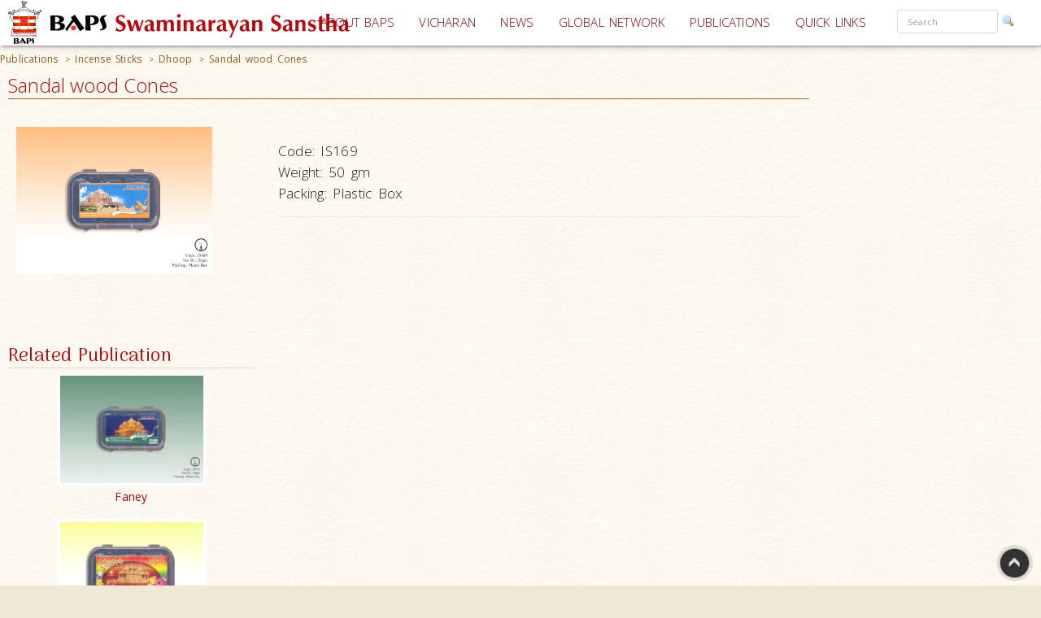

--- FILE ---
content_type: text/html; charset=utf-8
request_url: https://www.baps.org/Publications/Incense-Sticks/Dhoop/Sandal-wood-Cones-1037.aspx
body_size: 18116
content:


<!DOCTYPE html>
<html>
<head id="ctl01_Head1"><title>
	Sandal wood Cones
</title><meta name="viewport" content="width=device-width, initial-scale=1.0, maximum-scale=2, user-scalable=yes shrink-to-fit=yes" /><meta http-equiv="X-UA-Compatible" content="IE=EmulateIE8" /><meta property="og:type" content="non_profit" /><meta property="og:url" /><meta property="og:site_name" content="BAPS" /><meta property="fb:admins" content="1289116501,100003255867293" /><meta http-equiv="x-ua-compatible" content="ie=edge" /><meta http-equiv="content-language" content="en-US" /><meta name="msapplication-TileColor" content="#ffffff" /><meta name="msapplication-TileImage" content="ms-icon-144x144.png" /><meta name="theme-color" content="#ffffff" />
<link rel='stylesheet' type='text/css' href='https://ajax.googleapis.com/ajax/libs/jqueryui/1.10.0/themes/ui-lightness/jquery-ui.css' />
<link rel='stylesheet' type='text/css' href='/ClientScript/yui270b/assets/skins/sam/tabview.css' />
<link rel='stylesheet' type='text/css' href='/ClientScript/greybox/gb_styles.css' />
<link rel='stylesheet' type='text/css' href='/ClientScript/font-awesome-5.0.9/css/fontawesome-all.css' />
<link rel='stylesheet' type='text/css' href='https://www.baps.org/Data/Sites/1/skins/BAPS2019_v1/stylecalendar.css' />
<link rel='stylesheet' type='text/css' href='https://www.baps.org/Data/Sites/1/skins/BAPS2019_v1/bs4a/bootstrap.min.css' />
<link rel='stylesheet' type='text/css' href='https://www.baps.org/Data/Sites/1/skins/BAPS2019_v1/stylemenu.css' />
<link rel='stylesheet' type='text/css' href='https://www.baps.org/Data/Sites/1/skins/BAPS2019_v1/bs4a/bootstrap-grid.min.css' />
<link rel='stylesheet' type='text/css' href='https://www.baps.org/Data/Sites/1/skins/BAPS2019_v1/bs4a/bootstrap-grid.css' />
<link rel='stylesheet' type='text/css' href='https://www.baps.org/Data/Sites/1/skins/BAPS2019_v1/bs4a/flexboxgrid.css' />
<link rel='stylesheet' type='text/css' href='https://www.baps.org/Data/Sites/1/skins/BAPS2019_v1/bs4a/bootstrap-flex.css' />
<link rel='stylesheet' type='text/css' href='https://www.baps.org/Data/Sites/1/skins/BAPS2019_v1/styletreeview.css' />
<link rel='stylesheet' type='text/css' href='https://www.baps.org/Data/Sites/1/skins/BAPS2019_v1/bs4a/bootstrap.css' />
<link rel='stylesheet' type='text/css' href='https://www.baps.org/Data/Sites/1/skins/BAPS2019_v1/style.css' />
<!--[if IE]>
<script src="https://www.baps.org/ClientScript/html5.js" type="text/javascript"></script>

<![endif]-->
<!--[if lt IE 7]>
<script src="https://www.baps.org/ClientScript/IE7.js" type="text/javascript"></script>
<link rel="stylesheet" href="https://www.baps.org/Data/Sites/1/skins/BAPS2019_v1/IESpecific.css" type="text/css" id="IEMenuCSS" />
<![endif]-->
<!--[if IE 7]>
<script src="https://www.baps.org/ClientScript/IE8.js" type="text/javascript"></script>
<link rel="stylesheet" href="https://www.baps.org/Data/Sites/1/skins/BAPS2019_v1/IE7Specific.css" type="text/css" id="IE7MenuCSS" />
<![endif]-->

<meta name="description" content="BAPS Shri Swaminarayan Sanstha" />
<meta property="og:description" content="BAPS Shri Swaminarayan Sanstha" />
<meta property="twitter:description" content="BAPS Shri Swaminarayan Sanstha" />
<meta http-equiv="Content-Type" content="text/html; charset=utf-8" />
<meta property="og:title" content="Sandal wood Cones" />
<meta property="twitter:title" content="Sandal wood Cones" />
<link rel="search" type="application/opensearchdescription+xml" title="BAPS Site Search" href="https://www.baps.org/SearchEngineInfo.ashx" />
<meta property="og:site_name" content="BAPS Swaminarayan Sanstha" />
<meta name="twitter:card" content="summary_large_image"/>
    <meta name="twitter:site" content="@BAPS"/>
<meta name="twitter:creator" content="@BAPS"/>
<meta property="og:url" content="https://www.baps.org/Publications/Incense-Sticks/Dhoop/Sandal-wood-Cones-1037.aspx" />
<meta property="og:image" content="https://www.baps.org/images/news-default.jpg" />
<meta property="twitter:image:src" content="https://www.baps.org/images/news-default.jpg" />
<meta property="fb:app_id" content="1646336625632127" />
<link rel='shortcut icon' href='https://www.baps.org/Data/Sites/1/skins/BAPS2019_v1/favicon.ico' />
    
   
   <!-- Google Tag Manager -->
<script>(function(w,d,s,l,i){w[l]=w[l]||[];w[l].push({'gtm.start':
new Date().getTime(),event:'gtm.js'});var f=d.getElementsByTagName(s)[0],
j=d.createElement(s),dl=l!='dataLayer'?'&l='+l:'';j.async=true;j.src=
'https://www.googletagmanager.com/gtm.js?id='+i+dl;f.parentNode.insertBefore(j,f);
})(window,document,'script','dataLayer','GTM-N7N2WDT');</script>
<!-- End Google Tag Manager -->
   

   <!-- Google tag (gtag.js) new Google Analytics 4 property - GA4 -->
<script async src="https://www.googletagmanager.com/gtag/js?id=G-H26ST3VQQX"></script>
<script>
  window.dataLayer = window.dataLayer || [];
  function gtag(){dataLayer.push(arguments);}
  gtag('js', new Date());

  gtag('config', 'G-H26ST3VQQX');
</script>
	


   
	<script src="/ClientScript/mobilemenu.js" type="text/javascript"></script>
	<script src="/ClientScript/modernizr-2.5.3.min.js"></script> 

 
<link rel="stylesheet" href="https://fonts.googleapis.com/css?family=Open+Sans:300,400,600,700" /><link rel="stylesheet" href="https://fonts.googleapis.com/css?family=Dosis:400,200,300,500,600,700,800" /><link rel="stylesheet" href="https://fonts.googleapis.com/css?family=Quicksand:400,300,700" /><link rel="stylesheet" href="https://fonts.googleapis.com/css?family=Raleway:400,100,200,300,500,600,700,800,900" /><link rel="stylesheet" href="https://fonts.googleapis.com/css?family=Roboto:400,100,100italic,300,300italic,400italic,500,500italic,700,700italic,900,900italic" /><link rel="stylesheet" href="https://fonts.googleapis.com/css?family=Ubuntu:400,300,300italic,400italic,500,500italic,700,700italic" /><link rel="stylesheet" href="https://fonts.googleapis.com/css?family=Poppins:400,300,500,600,700&amp;subset=latin,devanagari" /><link rel="stylesheet" href="https://fonts.googleapis.com/css?family=Rasa:100,300&amp;subset=gujarati" /><link rel="stylesheet" href="https://fonts.googleapis.com/css?family=Hind+Vadodara&amp;subset=gujarati" /><link rel="stylesheet" href="https://fonts.googleapis.com/css?family=Open+Sans+Condensed:300" /><link rel="stylesheet" href="https://fonts.googleapis.com/css?family=Arima+Madurai" /><link rel="stylesheet" href="/ClientScript/font-awesome-5.0.9/css/fontawesome-all.css" /> 
	
	
 
	<script src="/ClientScript/BAPScombined.js" type="text/javascript"></script>
	
	   <link rel="stylesheet" href="/ClientScript/bootstrapadmin/plugins/datepicker/datepicker3.css" /> 
	
	  
	
<!-- -------------------------------------------------------------------------- -->
<!-------------------------- Mobile - Menu --------------------------------->
<!-- -------------------------------------------------------------------------- -->
	<script type="text/javascript">
		var scrollpos=0;
		var myWidth = 0, myHeight = 0;
		if( typeof( window.innerWidth ) == 'number' ) {
			//Non-IE
			myWidth = window.innerWidth;
			myHeight = window.innerHeight;
		} else if( document.documentElement && ( document.documentElement.clientWidth || document.documentElement.clientHeight ) ) {
			//IE 6+ in 'standards compliant mode'
			myWidth = document.documentElement.clientWidth;
			myHeight = document.documentElement.clientHeight;
		} else if( document.body && ( document.body.clientWidth || document.body.clientHeight ) ) {
			//IE 4 compatible
			myWidth = document.body.clientWidth;
			myHeight = document.body.clientHeight;
		}
		jQuery(function($){ 
			//$('#menucontainer').scrollLock();
			//$('#menucontainer').scrollLock('on', 'div',true);
			$(document).ready(function() {								
				var ToggleElementsOnWindowsResize = function() { 
					if (document.body.clientWidth < 1400) {
						//$("#mainlogo").addClass("mobilelogo");
						$("#mainmenu").addClass("MainMenunew");
						$("#subMenu").addClass("submenunew");
						var src = $("#leftbapslogo").attr("src").replace("baps_logo_small.svg", "baps_logo.svg");		
						$("#menucontainer").css({height:'60px'});
						$("#leftbapslogo").attr("src", src);
						$("#leftbapslogo").addClass("leftbapslogoSmall");
						$("#DesktopMenu").css({display:'none'});
						$("#subMenu").css({display:'block'});
					}	else	{
						$("#smenunav").removeClass("navbar navbar-inverse navbar-fixed-top");
						$("#subMenu").removeClass("submenunew");
						$(".menu-overlay").removeClass("menu_overlay_open");
						$("#menucontainer").css({height:'60'});
						var src = $("#leftbapslogo").attr("src").replace("baps_logo_small.svg", "baps_logo.svg");
						$("#leftbapslogo").attr("src", src);
						$("#leftbapslogo").removeClass("leftbapslogoSmall");
						$("#DesktopMenu").css({display:'block'});
						$("#subMenu").css({display:'none'});
						$("#offsetSetting").css({display:'none'});
						$("#scrolldown").css({display:'block'});
					}
				};				 
				ToggleElementsOnWindowsResize();
				$(".nav-toggle").on('click',function(){
					var divid = $(this).attr("id");
					if (divid == "mainmenu")
					{
						$("#bs-example-navbar-collapse-2").removeClass("in");
						$("#bs-example-navbar-collapse-2").addClass("collapse");
						$("#secondToggle").addClass("collapsed");
					} else {
						$("#bs-example-navbar-collapse-1").removeClass("in");
						$("#bs-example-navbar-collapse-1").addClass("collapse");
						$("#mainmenu").addClass("collapsed");
					}
		
					var toggle = $('body').attr('class')
					if(toggle.indexOf("nav-open") >-1) {
						$(".menu-overlay").addClass("menu_overlay_open1");
						$("#subMenu").css('z-index', 1503);
						$("#menucontainer").css('width','100%');
						scrollpos =$(window).scrollTop();
						$('body').addClass("overflowhidden"); 
					}	else	{
						$(".menu-overlay").removeClass("menu_overlay_open");
						$("#subMenu").css('z-index', 1500);				
						$('body').removeClass("overflowhidden"); 
						window.scrollTo(0, scrollpos );
					}
				});
				$("#smenu ul li a").on('click',function(){
					$("#bs-example-navbar-collapse-2").removeClass("in");
					$("#bs-example-navbar-collapse-2").addClass("collapse");
					$(".navbar-toggle").addClass("collapsed");
					$(".menu-overlay").removeClass("menu_overlay_open");
				});				
				$(".menu-overlay").on('click',function(){
					$("#subMenu").css('z-index', 1500);
					$("#subMenu").css('position','relative');
					$("#subMenu").css('top','-50px');
					$("#bs-example-navbar-collapse-2").removeClass("in");
					$("#bs-example-navbar-collapse-2").addClass("collapse");
					$("#bs-example-navbar-collapse-1").removeClass("in");
					$("#bs-example-navbar-collapse-1").addClass("collapse");
					$(".navbar-toggle").addClass("collapsed");
					$(".menu-overlay").removeClass("menu_overlay_open");
					$('body').removeClass("overflowhidden");
					window.scrollTo(0, scrollpos );
				});
				$(window).resize(function() {
					ToggleElementsOnWindowsResize();
				});
			});							
		});
	</script>
	<style>
		.footer-sticky {
			position: fixed;
			bottom: 0;
		}
		.nav-down{
			position:absolute;
		}
		.search-control, .searchpanel {
			display: inline-flex;
			height: 29px;
		}

		li.nav-item > div > div > input {
			color: #a8a3a3;
			font-size: 11px;
			margin-right: 5px;
		}

		li.nav-item.margintop.hover > div.form-group.nomargin.hover > div > a:hover > img.hover {
			background-color: transparent;
			padding: 0;
		}

		.form-group > .searchpanel > a > img, .form-group > .searchpanel > a:hover {
			background-color: transparent;
			padding: 0;
		}

		#SearchInput2.input[type="text"] {
			color: #a8a3a3;
			font-size: 11px;
		}
		.socialnav {
			bottom:20%;
		}
		.socialmedia {
            position: absolute;
           width: 60px;
           top: -128px;
		}
		.main-header{
			z-index:50;
		}
		@media (max-width:575px) {
			li.menu-item > div > div > input, #SearchInput2.input[type="text"] {
				display: block;
				width: 100%;
				font-size: small;
				margin-right: auto;
				margin-left: 15px;
			}

			.search-control, .searchpanel {
				height: 32px;
			}
		}
	</style>
	<script src="https://ajax.googleapis.com/ajax/libs/webfont/1.6.26/webfont.js"></script>
	<script>
		WebFont.load({
			google: {
				families: ['Open Sans', 'Open Sans Condensed', 'Rasa','Arima Madurai']
			}
		});
	</script>

<link rel='canonical' href='https://www.baps.org/Publications/Incense-Sticks/Dhoop/Sandal-wood-Cones-1037.aspx' /></head>
<body id="ctl01_Body" class="pagebody  publicationbg">


<!-- Google Tag Manager (noscript) -->
<noscript><iframe src="https://www.googletagmanager.com/ns.html?id=GTM-N7N2WDT"
height="0" width="0" style="display:none;visibility:hidden"></iframe></noscript>
<!-- End Google Tag Manager (noscript) -->

	<div id="fb-root"></div>
	<script>
		(function(d, s, id) {
			var js, fjs = d.getElementsByTagName(s)[0];
			if (d.getElementById(id)) return;
			js = d.createElement(s); js.id = id;
			js.src = 'https://connect.facebook.net/en_GB/sdk.js#xfbml=1&version=v2.12';
			fjs.parentNode.insertBefore(js, fjs);
		}(document, 'script', 'facebook-jssdk'));
	</script>
	
		
	    <script type="text/javascript">

jQuery(function($) {

    checkCookie_eu();

    function checkCookie_eu()
    {

        var consent = getCookie_eu("cookies_consent");

        if (consent == null || consent == "" || consent == undefined)
        {
            // show notification bar
            $('#cookie_directive_container').show();
        }

    }

    function setCookie_eu(c_name,value,exdays)
    {

        var exdate = new Date();
        exdate.setDate(exdate.getDate() + exdays);
        var c_value = escape(value) + ((exdays==null) ? "" : "; expires="+exdate.toUTCString());
        document.cookie = c_name + "=" + c_value+"; path=/";

        $('#cookie_directive_container').hide('slow');
    }


    function getCookie_eu(c_name)
    {
        var i,x,y,ARRcookies=document.cookie.split(";");
        for (i=0;i<ARRcookies.length;i++)
        {
            x=ARRcookies[i].substr(0,ARRcookies[i].indexOf("="));
            y=ARRcookies[i].substr(ARRcookies[i].indexOf("=")+1);
            x=x.replace(/^\s+|\s+$/g,"");
            if (x==c_name)
            {
                return unescape(y);
            }
        }
    }

    $("#cookie_accept a").click(function(){
        setCookie_eu("cookies_consent", 1, 1825);
    });

});


</script>


	<div style="display:none;position: fixed;bottom: 0px;right: 0px;left: 0px;min-height: 25px;z-index: 1027;background-color: white;vertical-align: middle;" class="" id="cookie_directive_container">
		
<div style="text-align:center;">
			
				
                    <div style="vertical-align:middle;display: inline-block;text-align: center;padding-top: 5px;padding-bottom: 5px;max-width:500px;margin-top:5px;margin-bottom:5px;">
					    <span class="col-xl-12">This site uses cookies. Read how we use them, in our <a style="font-size:12px;" target="_blank" href="/Privacy-Policy.aspx">privacy policy</a>.&nbsp;
					    </span>
                    </div>
                    <div style="vertical-align:middle;display: inline-block;text-align: left;/*! vertical-align: middle; */padding-top:5px;padding-bottom:5px;margin-top:5px;margin-bottom:5px;" id="cookie_accept">
				
						<a href="#" class="btn-sm btn-danger gtm_I_accept " style="" id="btn_I_accept">I accept</a>
                    </div>
				
			</div>
	
	</div>

	
	
    <script type="text/javascript"> 
(function(i,s,o,g,r,a,m){i['GoogleAnalyticsObject']=r;i[r]=i[r]||function(){
(i[r].q=i[r].q||[]).push(arguments)},i[r].l=1*new Date();a=s.createElement(o),
m=s.getElementsByTagName(o)[0];a.async=1;a.src=g;m.parentNode.insertBefore(a,m)
})(window,document,'script','//www.google-analytics.com/analytics.js','ga');
ga('create', 'UA-28024774-1', 'auto'); ga('send', 'pageview'); 
 </script>
    <form method="post" action="/Publications/Incense-Sticks/Dhoop/Sandal-wood-Cones-1037.aspx" id="aspnetForm">
<div>
<input type="hidden" name="__EVENTTARGET" id="__EVENTTARGET" value="" />
<input type="hidden" name="__EVENTARGUMENT" id="__EVENTARGUMENT" value="" />
<input type="hidden" name="__VIEWSTATEFIELDCOUNT" id="__VIEWSTATEFIELDCOUNT" value="151" />
<input type="hidden" name="__VIEWSTATE" id="__VIEWSTATE" value="/wEPDwUKMjA1OTAyNzk1MQ9kFgJmD2QWAgIDDxYCHgVjbGFzcwUXcGFnZWJvZHkgIHB1YmxpY2F0aW9uYmcWAgIDDxYCHgZhY3Rp" />
<input type="hidden" name="__VIEWSTATE1" id="__VIEWSTATE1" value="b24FPi9QdWJsaWNhdGlvbnMvSW5jZW5zZS1TdGlja3MvRGhvb3AvU2FuZGFsLXdvb2QtQ29uZXMtMTAzNy5hc3B4FhRmDxYCHg9T" />
<input type="hidden" name="__VIEWSTATE2" id="__VIEWSTATE2" value="aXRlTWFwUHJvdmlkZXIFCUJBUFNzaXRlMWQCAQ8WBB8CBQlCQVBTc2l0ZTEeD1N0YXJ0aW5nTm9kZVVybAUTfi9QdWJsaWNhdGlv" />
<input type="hidden" name="__VIEWSTATE3" id="__VIEWSTATE3" value="bnMuYXNweGQCFQ9kFgJmDw8WBB4IQ3NzQ2xhc3MFC2JyZWFkY3J1bWJzHgRfIVNCAgJkFgICAQ88KwAFAQAPFgYeFVBhcmVudExl" />
<input type="hidden" name="__VIEWSTATE4" id="__VIEWSTATE4" value="dmVsc0Rpc3BsYXllZAIDHg1QYXRoU2VwYXJhdG9yBQMgPiAeB1Zpc2libGVnZBYIZg9kFgICAQ8PFgQeC05hdmlnYXRlVXJsBRIv" />
<input type="hidden" name="__VIEWSTATE5" id="__VIEWSTATE5" value="UHVibGljYXRpb25zLmFzcHgeBFRleHQFDFB1YmxpY2F0aW9uc2RkAgIPZBYCAgEPDxYEHwkFIS9QdWJsaWNhdGlvbnMvSW5jZW5z" />
<input type="hidden" name="__VIEWSTATE6" id="__VIEWSTATE6" value="ZS1TdGlja3MuYXNweB8KBQ5JbmNlbnNlIFN0aWNrc2RkAgQPZBYCAgEPDxYEHwkFJy9QdWJsaWNhdGlvbnMvSW5jZW5zZS1TdGlj" />
<input type="hidden" name="__VIEWSTATE7" id="__VIEWSTATE7" value="a3MvRGhvb3AuYXNweB8KBQVEaG9vcGRkAgYPZBYCAgEPDxYEHwkFPi9QdWJsaWNhdGlvbnMvSW5jZW5zZS1TdGlja3MvRGhvb3Av" />
<input type="hidden" name="__VIEWSTATE8" id="__VIEWSTATE8" value="U2FuZGFsLXdvb2QtQ29uZXMtMTAzNy5hc3B4HwoFEVNhbmRhbCB3b29kIENvbmVzZGQCFg8PFgIfCGhkZAIXDw8WAh8IaGRkAhgP" />
<input type="hidden" name="__VIEWSTATE9" id="__VIEWSTATE9" value="DxYEHwQFFGNlbnRlci1yaWdodG1hcmdpbl93HwUCAmQWBAIBDw8WAh8IaGRkAgMPZBYEZg9kFgJmD2QWAmYPZBYCZg9kFgICAQ8P" />
<input type="hidden" name="__VIEWSTATE10" id="__VIEWSTATE10" value="FgQfBAUXIG1vZHVsZXBubCBtb2R1bGUxMzgzMjUfBQICZBYCAgEPZBYCAgEPFgIeC18hSXRlbUNvdW50AgEWAmYPZBYCAgEPZBYE" />
<input type="hidden" name="__VIEWSTATE11" id="__VIEWSTATE11" value="Zg8VAxFTYW5kYWwgd29vZCBDb25lc3podHRwczovL3d3dy5iYXBzLm9yZy9EYXRhL1NpdGVzLzEvTWVkaWEvUHJvZHVjdENhdGVn" />
<input type="hidden" name="__VIEWSTATE12" id="__VIEWSTATE12" value="b3J5SW1hZ2VzLzEwMzcvRnVsbFNpemVJbWFnZXMvNzBiNjBjNGMtZjEyOS00YmQ0LTk0NjgtM2Y1ZjFkMzkwZGI3LmpwZ3podHRw" />
<input type="hidden" name="__VIEWSTATE13" id="__VIEWSTATE13" value="czovL3d3dy5iYXBzLm9yZy9EYXRhL1NpdGVzLzEvTWVkaWEvUHJvZHVjdENhdGVnb3J5SW1hZ2VzLzEwMzcvRnVsbFNpemVJbWFn" />
<input type="hidden" name="__VIEWSTATE14" id="__VIEWSTATE14" value="ZXMvNzBiNjBjNGMtZjEyOS00YmQ0LTk0NjgtM2Y1ZjFkMzkwZGI3LmpwZ2QCAg8VBAD/AjxzcGFuIGNsYXNzPSJwdWItaXRlbS1h" />
<input type="hidden" name="__VIEWSTATE15" id="__VIEWSTATE15" value="dXRob3ItbGFibGUgcHVibGFibGUiPkNvZGU6PC9zcGFuPiZuYnNwOzxzcGFuIGNsYXNzPSJwdWItaXRlbS1hdXRob3JuYW1lIHB1" />
<input type="hidden" name="__VIEWSTATE16" id="__VIEWSTATE16" value="Yml0ZW1kZXMiPklTMTY5PC9zcGFuPjxicj48c3BhbiBjbGFzcz0icHViLWl0ZW0tYXV0aG9yLWxhYmxlIHB1YmxhYmxlIj5XZWln" />
<input type="hidden" name="__VIEWSTATE17" id="__VIEWSTATE17" value="aHQ6PC9zcGFuPiZuYnNwOzxzcGFuIGNsYXNzPSJwdWItaXRlbS1hdXRob3JuYW1lIHB1Yml0ZW1kZXMiPjUwIGdtPC9zcGFuPjxi" />
<input type="hidden" name="__VIEWSTATE18" id="__VIEWSTATE18" value="cj48c3BhbiBjbGFzcz0icHViLWl0ZW0tYXV0aG9yLWxhYmxlIHB1YmxhYmxlIj5QYWNraW5nOjwvc3Bhbj4mbmJzcDs8c3BhbiBj" />
<input type="hidden" name="__VIEWSTATE19" id="__VIEWSTATE19" value="bGFzcz0icHViLWl0ZW0tYXV0aG9ybmFtZSBwdWJpdGVtZGVzIj5QbGFzdGljIEJveDwvc3Bhbj48YnI+AABkAgEPZBYCZg9kFgJm" />
<input type="hidden" name="__VIEWSTATE20" id="__VIEWSTATE20" value="D2QWAmYPZBYCAgEPDxYEHwQFFyBtb2R1bGVwbmwgbW9kdWxlMTM4MzI2HwUCAmRkAhkPDxYEHwQFGnJpZ2h0c2lkZV93IHJpZ2h0" />
<input type="hidden" name="__VIEWSTATE21" id="__VIEWSTATE21" value="MmNvbHVtbl93HwUCAmQWAgIBD2QWAmYPZBYCZg9kFgJmD2QWAmYPDxYEHwQFP3BhbmVsd3JhcHBlciANCmNvbC14bC0xMiBjb2wt" />
<input type="hidden" name="__VIEWSTATE22" id="__VIEWSTATE22" value="bGctMTIgY29sLW1kLTEyIGNvbC1zbS02IGNvbC14cy0xMh8FAgJkFgICAQ8PFgQfBAUXIG1vZHVsZXBubCBtb2R1bGUxMzgzMjcf" />
<input type="hidden" name="__VIEWSTATE23" id="__VIEWSTATE23" value="BQICZBYCAgUPZBYEAgEPFgIfCwIFFgoCAQ9kFgwCAQ8PFgIfCGhkFgJmDxUDMi9QdWJsaWNhdGlvbnMvSW5jZW5zZS1TdGlja3Mv" />
<input type="hidden" name="__VIEWSTATE24" id="__VIEWSTATE24" value="RGhvb3AvRmFuZXktMTA0Ny5hc3B4BUZhbmV5BUZhbmV5ZAIDDw8WBB8EBTxjb2wteGwtMTIgY29sLWxnLTEyIGNvbC1tZC00IGNv" />
<input type="hidden" name="__VIEWSTATE25" id="__VIEWSTATE25" value="bC1zbS02IGNvbC14cy02IG1hcmdpbmJvdHRvbTUfBQICZBYCZg8VBwVGYW5leTIvUHVibGljYXRpb25zL0luY2Vuc2UtU3RpY2tz" />
<input type="hidden" name="__VIEWSTATE26" id="__VIEWSTATE26" value="L0Rob29wL0ZhbmV5LTEwNDcuYXNweHZodHRwczovL3d3dy5iYXBzLm9yZy9EYXRhL1NpdGVzLzEvTWVkaWEvUHJvZHVjdENhdGVn" />
<input type="hidden" name="__VIEWSTATE27" id="__VIEWSTATE27" value="b3J5SW1hZ2VzLzEwNDcvVGh1bWJuYWlscy9jMzRlOWNlNS1mNTE5LTRmZTAtYmI5NC02NTgwNWRkN2I4ZTAuanBnBUZhbmV5BUZh" />
<input type="hidden" name="__VIEWSTATE28" id="__VIEWSTATE28" value="bmV5Mi9QdWJsaWNhdGlvbnMvSW5jZW5zZS1TdGlja3MvRGhvb3AvRmFuZXktMTA0Ny5hc3B4BUZhbmV5ZAIFDw8WAh8IaGQWAmYP" />
<input type="hidden" name="__VIEWSTATE29" id="__VIEWSTATE29" value="FQgFRmFuZXkyL1B1YmxpY2F0aW9ucy9JbmNlbnNlLVN0aWNrcy9EaG9vcC9GYW5leS0xMDQ3LmFzcHh2aHR0cHM6Ly93d3cuYmFw" />
<input type="hidden" name="__VIEWSTATE30" id="__VIEWSTATE30" value="cy5vcmcvRGF0YS9TaXRlcy8xL01lZGlhL1Byb2R1Y3RDYXRlZ29yeUltYWdlcy8xMDQ3L1RodW1ibmFpbHMvYzM0ZTljZTUtZjUx" />
<input type="hidden" name="__VIEWSTATE31" id="__VIEWSTATE31" value="OS00ZmUwLWJiOTQtNjU4MDVkZDdiOGUwLmpwZwVGYW5leQVGYW5leTIvUHVibGljYXRpb25zL0luY2Vuc2UtU3RpY2tzL0Rob29w" />
<input type="hidden" name="__VIEWSTATE32" id="__VIEWSTATE32" value="L0ZhbmV5LTEwNDcuYXNweAVGYW5leQVGYW5leWQCBw8PFgIfCGhkFgJmDxUHBUZhbmV5Mi9QdWJsaWNhdGlvbnMvSW5jZW5zZS1T" />
<input type="hidden" name="__VIEWSTATE33" id="__VIEWSTATE33" value="dGlja3MvRGhvb3AvRmFuZXktMTA0Ny5hc3B4dmh0dHBzOi8vd3d3LmJhcHMub3JnL0RhdGEvU2l0ZXMvMS9NZWRpYS9Qcm9kdWN0" />
<input type="hidden" name="__VIEWSTATE34" id="__VIEWSTATE34" value="Q2F0ZWdvcnlJbWFnZXMvMTA0Ny9UaHVtYm5haWxzL2MzNGU5Y2U1LWY1MTktNGZlMC1iYjk0LTY1ODA1ZGQ3YjhlMC5qcGcFRmFu" />
<input type="hidden" name="__VIEWSTATE35" id="__VIEWSTATE35" value="ZXkyL1B1YmxpY2F0aW9ucy9JbmNlbnNlLVN0aWNrcy9EaG9vcC9GYW5leS0xMDQ3LmFzcHgFRmFuZXkFRmFuZXlkAgkPDxYGHwQF" />
<input type="hidden" name="__VIEWSTATE36" id="__VIEWSTATE36" value="PGNvbC14bC0xMiBjb2wtbGctMTIgY29sLW1kLTQgY29sLXNtLTYgY29sLXhzLTYgbWFyZ2luYm90dG9tNR8FAgIfCGhkFgJmDxUH" />
<input type="hidden" name="__VIEWSTATE37" id="__VIEWSTATE37" value="emh0dHBzOi8vd3d3LmJhcHMub3JnL0RhdGEvU2l0ZXMvMS9NZWRpYS9Qcm9kdWN0Q2F0ZWdvcnlJbWFnZXMvMTA0Ny9GdWxsU2l6" />
<input type="hidden" name="__VIEWSTATE38" id="__VIEWSTATE38" value="ZUltYWdlcy9jMzRlOWNlNS1mNTE5LTRmZTAtYmI5NC02NTgwNWRkN2I4ZTAuanBndmh0dHBzOi8vd3d3LmJhcHMub3JnL0RhdGEv" />
<input type="hidden" name="__VIEWSTATE39" id="__VIEWSTATE39" value="U2l0ZXMvMS9NZWRpYS9Qcm9kdWN0Q2F0ZWdvcnlJbWFnZXMvMTA0Ny9UaHVtYm5haWxzL2MzNGU5Y2U1LWY1MTktNGZlMC1iYjk0" />
<input type="hidden" name="__VIEWSTATE40" id="__VIEWSTATE40" value="LTY1ODA1ZGQ3YjhlMC5qcGdGaHR0cHM6Ly93d3cuYmFwcy5vcmcvUHVibGljYXRpb25zL0luY2Vuc2UtU3RpY2tzL0Rob29wL0Zh" />
<input type="hidden" name="__VIEWSTATE41" id="__VIEWSTATE41" value="bmV5LTEwNDcuYXNweAVGYW5leQVGYW5leQAAZAILDw8WAh8IaGQWAmYPFQgFRmFuZXkyL1B1YmxpY2F0aW9ucy9JbmNlbnNlLVN0" />
<input type="hidden" name="__VIEWSTATE42" id="__VIEWSTATE42" value="aWNrcy9EaG9vcC9GYW5leS0xMDQ3LmFzcHh2aHR0cHM6Ly93d3cuYmFwcy5vcmcvRGF0YS9TaXRlcy8xL01lZGlhL1Byb2R1Y3RD" />
<input type="hidden" name="__VIEWSTATE43" id="__VIEWSTATE43" value="YXRlZ29yeUltYWdlcy8xMDQ3L1RodW1ibmFpbHMvYzM0ZTljZTUtZjUxOS00ZmUwLWJiOTQtNjU4MDVkZDdiOGUwLmpwZwVGYW5l" />
<input type="hidden" name="__VIEWSTATE44" id="__VIEWSTATE44" value="eQVGYW5leUZodHRwczovL3d3dy5iYXBzLm9yZy9QdWJsaWNhdGlvbnMvSW5jZW5zZS1TdGlja3MvRGhvb3AvRmFuZXktMTA0Ny5h" />
<input type="hidden" name="__VIEWSTATE45" id="__VIEWSTATE45" value="c3B4BUZhbmV5AGQCAg9kFgwCAQ8PFgIfCGhkFgJmDxUDOC9QdWJsaWNhdGlvbnMvSW5jZW5zZS1TdGlja3MvRGhvb3AvRmFuZXkt" />
<input type="hidden" name="__VIEWSTATE46" id="__VIEWSTATE46" value="Q29uZXMtMTA1Mi5hc3B4C0ZhbmV5IENvbmVzC0ZhbmV5IENvbmVzZAIDDw8WBB8EBTxjb2wteGwtMTIgY29sLWxnLTEyIGNvbC1t" />
<input type="hidden" name="__VIEWSTATE47" id="__VIEWSTATE47" value="ZC00IGNvbC1zbS02IGNvbC14cy02IG1hcmdpbmJvdHRvbTUfBQICZBYCZg8VBwtGYW5leSBDb25lczgvUHVibGljYXRpb25zL0lu" />
<input type="hidden" name="__VIEWSTATE48" id="__VIEWSTATE48" value="Y2Vuc2UtU3RpY2tzL0Rob29wL0ZhbmV5LUNvbmVzLTEwNTIuYXNweHZodHRwczovL3d3dy5iYXBzLm9yZy9EYXRhL1NpdGVzLzEv" />
<input type="hidden" name="__VIEWSTATE49" id="__VIEWSTATE49" value="TWVkaWEvUHJvZHVjdENhdGVnb3J5SW1hZ2VzLzEwNTIvVGh1bWJuYWlscy9lMjJkMDhlOC1hZDE2LTQ1ZDYtYTRkMy1mNGIyYjVh" />
<input type="hidden" name="__VIEWSTATE50" id="__VIEWSTATE50" value="NTc0YzcuanBnC0ZhbmV5IENvbmVzC0ZhbmV5IENvbmVzOC9QdWJsaWNhdGlvbnMvSW5jZW5zZS1TdGlja3MvRGhvb3AvRmFuZXkt" />
<input type="hidden" name="__VIEWSTATE51" id="__VIEWSTATE51" value="Q29uZXMtMTA1Mi5hc3B4C0ZhbmV5IENvbmVzZAIFDw8WAh8IaGQWAmYPFQgLRmFuZXkgQ29uZXM4L1B1YmxpY2F0aW9ucy9JbmNl" />
<input type="hidden" name="__VIEWSTATE52" id="__VIEWSTATE52" value="bnNlLVN0aWNrcy9EaG9vcC9GYW5leS1Db25lcy0xMDUyLmFzcHh2aHR0cHM6Ly93d3cuYmFwcy5vcmcvRGF0YS9TaXRlcy8xL01l" />
<input type="hidden" name="__VIEWSTATE53" id="__VIEWSTATE53" value="ZGlhL1Byb2R1Y3RDYXRlZ29yeUltYWdlcy8xMDUyL1RodW1ibmFpbHMvZTIyZDA4ZTgtYWQxNi00NWQ2LWE0ZDMtZjRiMmI1YTU3" />
<input type="hidden" name="__VIEWSTATE54" id="__VIEWSTATE54" value="NGM3LmpwZwtGYW5leSBDb25lcwtGYW5leSBDb25lczgvUHVibGljYXRpb25zL0luY2Vuc2UtU3RpY2tzL0Rob29wL0ZhbmV5LUNv" />
<input type="hidden" name="__VIEWSTATE55" id="__VIEWSTATE55" value="bmVzLTEwNTIuYXNweAtGYW5leSBDb25lcwtGYW5leSBDb25lc2QCBw8PFgIfCGhkFgJmDxUHC0ZhbmV5IENvbmVzOC9QdWJsaWNh" />
<input type="hidden" name="__VIEWSTATE56" id="__VIEWSTATE56" value="dGlvbnMvSW5jZW5zZS1TdGlja3MvRGhvb3AvRmFuZXktQ29uZXMtMTA1Mi5hc3B4dmh0dHBzOi8vd3d3LmJhcHMub3JnL0RhdGEv" />
<input type="hidden" name="__VIEWSTATE57" id="__VIEWSTATE57" value="U2l0ZXMvMS9NZWRpYS9Qcm9kdWN0Q2F0ZWdvcnlJbWFnZXMvMTA1Mi9UaHVtYm5haWxzL2UyMmQwOGU4LWFkMTYtNDVkNi1hNGQz" />
<input type="hidden" name="__VIEWSTATE58" id="__VIEWSTATE58" value="LWY0YjJiNWE1NzRjNy5qcGcLRmFuZXkgQ29uZXM4L1B1YmxpY2F0aW9ucy9JbmNlbnNlLVN0aWNrcy9EaG9vcC9GYW5leS1Db25l" />
<input type="hidden" name="__VIEWSTATE59" id="__VIEWSTATE59" value="cy0xMDUyLmFzcHgLRmFuZXkgQ29uZXMLRmFuZXkgQ29uZXNkAgkPDxYGHwQFPGNvbC14bC0xMiBjb2wtbGctMTIgY29sLW1kLTQg" />
<input type="hidden" name="__VIEWSTATE60" id="__VIEWSTATE60" value="Y29sLXNtLTYgY29sLXhzLTYgbWFyZ2luYm90dG9tNR8FAgIfCGhkFgJmDxUHemh0dHBzOi8vd3d3LmJhcHMub3JnL0RhdGEvU2l0" />
<input type="hidden" name="__VIEWSTATE61" id="__VIEWSTATE61" value="ZXMvMS9NZWRpYS9Qcm9kdWN0Q2F0ZWdvcnlJbWFnZXMvMTA1Mi9GdWxsU2l6ZUltYWdlcy9lMjJkMDhlOC1hZDE2LTQ1ZDYtYTRk" />
<input type="hidden" name="__VIEWSTATE62" id="__VIEWSTATE62" value="My1mNGIyYjVhNTc0YzcuanBndmh0dHBzOi8vd3d3LmJhcHMub3JnL0RhdGEvU2l0ZXMvMS9NZWRpYS9Qcm9kdWN0Q2F0ZWdvcnlJ" />
<input type="hidden" name="__VIEWSTATE63" id="__VIEWSTATE63" value="bWFnZXMvMTA1Mi9UaHVtYm5haWxzL2UyMmQwOGU4LWFkMTYtNDVkNi1hNGQzLWY0YjJiNWE1NzRjNy5qcGdMaHR0cHM6Ly93d3cu" />
<input type="hidden" name="__VIEWSTATE64" id="__VIEWSTATE64" value="YmFwcy5vcmcvUHVibGljYXRpb25zL0luY2Vuc2UtU3RpY2tzL0Rob29wL0ZhbmV5LUNvbmVzLTEwNTIuYXNweAtGYW5leSBDb25l" />
<input type="hidden" name="__VIEWSTATE65" id="__VIEWSTATE65" value="cwtGYW5leSBDb25lcwAAZAILDw8WAh8IaGQWAmYPFQgLRmFuZXkgQ29uZXM4L1B1YmxpY2F0aW9ucy9JbmNlbnNlLVN0aWNrcy9E" />
<input type="hidden" name="__VIEWSTATE66" id="__VIEWSTATE66" value="aG9vcC9GYW5leS1Db25lcy0xMDUyLmFzcHh2aHR0cHM6Ly93d3cuYmFwcy5vcmcvRGF0YS9TaXRlcy8xL01lZGlhL1Byb2R1Y3RD" />
<input type="hidden" name="__VIEWSTATE67" id="__VIEWSTATE67" value="YXRlZ29yeUltYWdlcy8xMDUyL1RodW1ibmFpbHMvZTIyZDA4ZTgtYWQxNi00NWQ2LWE0ZDMtZjRiMmI1YTU3NGM3LmpwZwtGYW5l" />
<input type="hidden" name="__VIEWSTATE68" id="__VIEWSTATE68" value="eSBDb25lcwtGYW5leSBDb25lc0xodHRwczovL3d3dy5iYXBzLm9yZy9QdWJsaWNhdGlvbnMvSW5jZW5zZS1TdGlja3MvRGhvb3Av" />
<input type="hidden" name="__VIEWSTATE69" id="__VIEWSTATE69" value="RmFuZXktQ29uZXMtMTA1Mi5hc3B4C0ZhbmV5IENvbmVzAGQCAw9kFgwCAQ8PFgIfCGhkFgJmDxUDOS9QdWJsaWNhdGlvbnMvSW5j" />
<input type="hidden" name="__VIEWSTATE70" id="__VIEWSTATE70" value="ZW5zZS1TdGlja3MvRGhvb3AvRmFuZXktU3RpY2tzLTEwNDMuYXNweAxGYW5leSBTdGlja3MMRmFuZXkgU3RpY2tzZAIDDw8WBB8E" />
<input type="hidden" name="__VIEWSTATE71" id="__VIEWSTATE71" value="BTxjb2wteGwtMTIgY29sLWxnLTEyIGNvbC1tZC00IGNvbC1zbS02IGNvbC14cy02IG1hcmdpbmJvdHRvbTUfBQICZBYCZg8VBwxG" />
<input type="hidden" name="__VIEWSTATE72" id="__VIEWSTATE72" value="YW5leSBTdGlja3M5L1B1YmxpY2F0aW9ucy9JbmNlbnNlLVN0aWNrcy9EaG9vcC9GYW5leS1TdGlja3MtMTA0My5hc3B4dmh0dHBz" />
<input type="hidden" name="__VIEWSTATE73" id="__VIEWSTATE73" value="Oi8vd3d3LmJhcHMub3JnL0RhdGEvU2l0ZXMvMS9NZWRpYS9Qcm9kdWN0Q2F0ZWdvcnlJbWFnZXMvMTA0My9UaHVtYm5haWxzLzlh" />
<input type="hidden" name="__VIEWSTATE74" id="__VIEWSTATE74" value="NTA2MjA1LTczNTgtNDUyYy1iMmM1LThkMDhmZDMyZDk0ZS5qcGcMRmFuZXkgU3RpY2tzDEZhbmV5IFN0aWNrczkvUHVibGljYXRp" />
<input type="hidden" name="__VIEWSTATE75" id="__VIEWSTATE75" value="b25zL0luY2Vuc2UtU3RpY2tzL0Rob29wL0ZhbmV5LVN0aWNrcy0xMDQzLmFzcHgMRmFuZXkgU3RpY2tzZAIFDw8WAh8IaGQWAmYP" />
<input type="hidden" name="__VIEWSTATE76" id="__VIEWSTATE76" value="FQgMRmFuZXkgU3RpY2tzOS9QdWJsaWNhdGlvbnMvSW5jZW5zZS1TdGlja3MvRGhvb3AvRmFuZXktU3RpY2tzLTEwNDMuYXNweHZo" />
<input type="hidden" name="__VIEWSTATE77" id="__VIEWSTATE77" value="dHRwczovL3d3dy5iYXBzLm9yZy9EYXRhL1NpdGVzLzEvTWVkaWEvUHJvZHVjdENhdGVnb3J5SW1hZ2VzLzEwNDMvVGh1bWJuYWls" />
<input type="hidden" name="__VIEWSTATE78" id="__VIEWSTATE78" value="cy85YTUwNjIwNS03MzU4LTQ1MmMtYjJjNS04ZDA4ZmQzMmQ5NGUuanBnDEZhbmV5IFN0aWNrcwxGYW5leSBTdGlja3M5L1B1Ymxp" />
<input type="hidden" name="__VIEWSTATE79" id="__VIEWSTATE79" value="Y2F0aW9ucy9JbmNlbnNlLVN0aWNrcy9EaG9vcC9GYW5leS1TdGlja3MtMTA0My5hc3B4DEZhbmV5IFN0aWNrcwxGYW5leSBTdGlj" />
<input type="hidden" name="__VIEWSTATE80" id="__VIEWSTATE80" value="a3NkAgcPDxYCHwhoZBYCZg8VBwxGYW5leSBTdGlja3M5L1B1YmxpY2F0aW9ucy9JbmNlbnNlLVN0aWNrcy9EaG9vcC9GYW5leS1T" />
<input type="hidden" name="__VIEWSTATE81" id="__VIEWSTATE81" value="dGlja3MtMTA0My5hc3B4dmh0dHBzOi8vd3d3LmJhcHMub3JnL0RhdGEvU2l0ZXMvMS9NZWRpYS9Qcm9kdWN0Q2F0ZWdvcnlJbWFn" />
<input type="hidden" name="__VIEWSTATE82" id="__VIEWSTATE82" value="ZXMvMTA0My9UaHVtYm5haWxzLzlhNTA2MjA1LTczNTgtNDUyYy1iMmM1LThkMDhmZDMyZDk0ZS5qcGcMRmFuZXkgU3RpY2tzOS9Q" />
<input type="hidden" name="__VIEWSTATE83" id="__VIEWSTATE83" value="dWJsaWNhdGlvbnMvSW5jZW5zZS1TdGlja3MvRGhvb3AvRmFuZXktU3RpY2tzLTEwNDMuYXNweAxGYW5leSBTdGlja3MMRmFuZXkg" />
<input type="hidden" name="__VIEWSTATE84" id="__VIEWSTATE84" value="U3RpY2tzZAIJDw8WBh8EBTxjb2wteGwtMTIgY29sLWxnLTEyIGNvbC1tZC00IGNvbC1zbS02IGNvbC14cy02IG1hcmdpbmJvdHRv" />
<input type="hidden" name="__VIEWSTATE85" id="__VIEWSTATE85" value="bTUfBQICHwhoZBYCZg8VB3podHRwczovL3d3dy5iYXBzLm9yZy9EYXRhL1NpdGVzLzEvTWVkaWEvUHJvZHVjdENhdGVnb3J5SW1h" />
<input type="hidden" name="__VIEWSTATE86" id="__VIEWSTATE86" value="Z2VzLzEwNDMvRnVsbFNpemVJbWFnZXMvOWE1MDYyMDUtNzM1OC00NTJjLWIyYzUtOGQwOGZkMzJkOTRlLmpwZ3ZodHRwczovL3d3" />
<input type="hidden" name="__VIEWSTATE87" id="__VIEWSTATE87" value="dy5iYXBzLm9yZy9EYXRhL1NpdGVzLzEvTWVkaWEvUHJvZHVjdENhdGVnb3J5SW1hZ2VzLzEwNDMvVGh1bWJuYWlscy85YTUwNjIw" />
<input type="hidden" name="__VIEWSTATE88" id="__VIEWSTATE88" value="NS03MzU4LTQ1MmMtYjJjNS04ZDA4ZmQzMmQ5NGUuanBnTWh0dHBzOi8vd3d3LmJhcHMub3JnL1B1YmxpY2F0aW9ucy9JbmNlbnNl" />
<input type="hidden" name="__VIEWSTATE89" id="__VIEWSTATE89" value="LVN0aWNrcy9EaG9vcC9GYW5leS1TdGlja3MtMTA0My5hc3B4DEZhbmV5IFN0aWNrcwxGYW5leSBTdGlja3MAAGQCCw8PFgIfCGhk" />
<input type="hidden" name="__VIEWSTATE90" id="__VIEWSTATE90" value="FgJmDxUIDEZhbmV5IFN0aWNrczkvUHVibGljYXRpb25zL0luY2Vuc2UtU3RpY2tzL0Rob29wL0ZhbmV5LVN0aWNrcy0xMDQzLmFz" />
<input type="hidden" name="__VIEWSTATE91" id="__VIEWSTATE91" value="cHh2aHR0cHM6Ly93d3cuYmFwcy5vcmcvRGF0YS9TaXRlcy8xL01lZGlhL1Byb2R1Y3RDYXRlZ29yeUltYWdlcy8xMDQzL1RodW1i" />
<input type="hidden" name="__VIEWSTATE92" id="__VIEWSTATE92" value="bmFpbHMvOWE1MDYyMDUtNzM1OC00NTJjLWIyYzUtOGQwOGZkMzJkOTRlLmpwZwxGYW5leSBTdGlja3MMRmFuZXkgU3RpY2tzTWh0" />
<input type="hidden" name="__VIEWSTATE93" id="__VIEWSTATE93" value="dHBzOi8vd3d3LmJhcHMub3JnL1B1YmxpY2F0aW9ucy9JbmNlbnNlLVN0aWNrcy9EaG9vcC9GYW5leS1TdGlja3MtMTA0My5hc3B4" />
<input type="hidden" name="__VIEWSTATE94" id="__VIEWSTATE94" value="DEZhbmV5IFN0aWNrcwBkAgQPZBYMAgEPDxYCHwhoZBYCZg8VA0ovUHVibGljYXRpb25zL0luY2Vuc2UtU3RpY2tzL0Rob29wL0Zs" />
<input type="hidden" name="__VIEWSTATE95" id="__VIEWSTATE95" value="b3JhbC1QZXJmdW1lLS1IYXZhbi1TYW1hZ3JpLTEwMjguYXNweB5GbG9yYWwgUGVyZnVtZSAmIEhhdmFuIFNhbWFncmkeRmxvcmFs" />
<input type="hidden" name="__VIEWSTATE96" id="__VIEWSTATE96" value="IFBlcmZ1bWUgJiBIYXZhbiBTYW1hZ3JpZAIDDw8WBB8EBTxjb2wteGwtMTIgY29sLWxnLTEyIGNvbC1tZC00IGNvbC1zbS02IGNv" />
<input type="hidden" name="__VIEWSTATE97" id="__VIEWSTATE97" value="bC14cy02IG1hcmdpbmJvdHRvbTUfBQICZBYCZg8VBx5GbG9yYWwgUGVyZnVtZSAmIEhhdmFuIFNhbWFncmlKL1B1YmxpY2F0aW9u" />
<input type="hidden" name="__VIEWSTATE98" id="__VIEWSTATE98" value="cy9JbmNlbnNlLVN0aWNrcy9EaG9vcC9GbG9yYWwtUGVyZnVtZS0tSGF2YW4tU2FtYWdyaS0xMDI4LmFzcHh2aHR0cHM6Ly93d3cu" />
<input type="hidden" name="__VIEWSTATE99" id="__VIEWSTATE99" value="YmFwcy5vcmcvRGF0YS9TaXRlcy8xL01lZGlhL1Byb2R1Y3RDYXRlZ29yeUltYWdlcy8xMDI4L1RodW1ibmFpbHMvMDJhNDIxOTgt" />
<input type="hidden" name="__VIEWSTATE100" id="__VIEWSTATE100" value="Y2YwNy00MjBlLWJkOTMtMDRiMWQxZDY1OGVmLmpwZx5GbG9yYWwgUGVyZnVtZSAmIEhhdmFuIFNhbWFncmkeRmxvcmFsIFBlcmZ1" />
<input type="hidden" name="__VIEWSTATE101" id="__VIEWSTATE101" value="bWUgJiBIYXZhbiBTYW1hZ3JpSi9QdWJsaWNhdGlvbnMvSW5jZW5zZS1TdGlja3MvRGhvb3AvRmxvcmFsLVBlcmZ1bWUtLUhhdmFu" />
<input type="hidden" name="__VIEWSTATE102" id="__VIEWSTATE102" value="LVNhbWFncmktMTAyOC5hc3B4HkZsb3JhbCBQZXJmdW1lICYgSGF2YW4gU2FtYWdyaWQCBQ8PFgIfCGhkFgJmDxUIHkZsb3JhbCBQ" />
<input type="hidden" name="__VIEWSTATE103" id="__VIEWSTATE103" value="ZXJmdW1lICYgSGF2YW4gU2FtYWdyaUovUHVibGljYXRpb25zL0luY2Vuc2UtU3RpY2tzL0Rob29wL0Zsb3JhbC1QZXJmdW1lLS1I" />
<input type="hidden" name="__VIEWSTATE104" id="__VIEWSTATE104" value="YXZhbi1TYW1hZ3JpLTEwMjguYXNweHZodHRwczovL3d3dy5iYXBzLm9yZy9EYXRhL1NpdGVzLzEvTWVkaWEvUHJvZHVjdENhdGVn" />
<input type="hidden" name="__VIEWSTATE105" id="__VIEWSTATE105" value="b3J5SW1hZ2VzLzEwMjgvVGh1bWJuYWlscy8wMmE0MjE5OC1jZjA3LTQyMGUtYmQ5My0wNGIxZDFkNjU4ZWYuanBnHkZsb3JhbCBQ" />
<input type="hidden" name="__VIEWSTATE106" id="__VIEWSTATE106" value="ZXJmdW1lICYgSGF2YW4gU2FtYWdyaR5GbG9yYWwgUGVyZnVtZSAmIEhhdmFuIFNhbWFncmlKL1B1YmxpY2F0aW9ucy9JbmNlbnNl" />
<input type="hidden" name="__VIEWSTATE107" id="__VIEWSTATE107" value="LVN0aWNrcy9EaG9vcC9GbG9yYWwtUGVyZnVtZS0tSGF2YW4tU2FtYWdyaS0xMDI4LmFzcHgeRmxvcmFsIFBlcmZ1bWUgJiBIYXZh" />
<input type="hidden" name="__VIEWSTATE108" id="__VIEWSTATE108" value="biBTYW1hZ3JpHkZsb3JhbCBQZXJmdW1lICYgSGF2YW4gU2FtYWdyaWQCBw8PFgIfCGhkFgJmDxUHHkZsb3JhbCBQZXJmdW1lICYg" />
<input type="hidden" name="__VIEWSTATE109" id="__VIEWSTATE109" value="SGF2YW4gU2FtYWdyaUovUHVibGljYXRpb25zL0luY2Vuc2UtU3RpY2tzL0Rob29wL0Zsb3JhbC1QZXJmdW1lLS1IYXZhbi1TYW1h" />
<input type="hidden" name="__VIEWSTATE110" id="__VIEWSTATE110" value="Z3JpLTEwMjguYXNweHZodHRwczovL3d3dy5iYXBzLm9yZy9EYXRhL1NpdGVzLzEvTWVkaWEvUHJvZHVjdENhdGVnb3J5SW1hZ2Vz" />
<input type="hidden" name="__VIEWSTATE111" id="__VIEWSTATE111" value="LzEwMjgvVGh1bWJuYWlscy8wMmE0MjE5OC1jZjA3LTQyMGUtYmQ5My0wNGIxZDFkNjU4ZWYuanBnHkZsb3JhbCBQZXJmdW1lICYg" />
<input type="hidden" name="__VIEWSTATE112" id="__VIEWSTATE112" value="SGF2YW4gU2FtYWdyaUovUHVibGljYXRpb25zL0luY2Vuc2UtU3RpY2tzL0Rob29wL0Zsb3JhbC1QZXJmdW1lLS1IYXZhbi1TYW1h" />
<input type="hidden" name="__VIEWSTATE113" id="__VIEWSTATE113" value="Z3JpLTEwMjguYXNweB5GbG9yYWwgUGVyZnVtZSAmIEhhdmFuIFNhbWFncmkeRmxvcmFsIFBlcmZ1bWUgJiBIYXZhbiBTYW1hZ3Jp" />
<input type="hidden" name="__VIEWSTATE114" id="__VIEWSTATE114" value="ZAIJDw8WBh8EBTxjb2wteGwtMTIgY29sLWxnLTEyIGNvbC1tZC00IGNvbC1zbS02IGNvbC14cy02IG1hcmdpbmJvdHRvbTUfBQIC" />
<input type="hidden" name="__VIEWSTATE115" id="__VIEWSTATE115" value="HwhoZBYCZg8VB3podHRwczovL3d3dy5iYXBzLm9yZy9EYXRhL1NpdGVzLzEvTWVkaWEvUHJvZHVjdENhdGVnb3J5SW1hZ2VzLzEw" />
<input type="hidden" name="__VIEWSTATE116" id="__VIEWSTATE116" value="MjgvRnVsbFNpemVJbWFnZXMvMDJhNDIxOTgtY2YwNy00MjBlLWJkOTMtMDRiMWQxZDY1OGVmLmpwZ3ZodHRwczovL3d3dy5iYXBz" />
<input type="hidden" name="__VIEWSTATE117" id="__VIEWSTATE117" value="Lm9yZy9EYXRhL1NpdGVzLzEvTWVkaWEvUHJvZHVjdENhdGVnb3J5SW1hZ2VzLzEwMjgvVGh1bWJuYWlscy8wMmE0MjE5OC1jZjA3" />
<input type="hidden" name="__VIEWSTATE118" id="__VIEWSTATE118" value="LTQyMGUtYmQ5My0wNGIxZDFkNjU4ZWYuanBnXmh0dHBzOi8vd3d3LmJhcHMub3JnL1B1YmxpY2F0aW9ucy9JbmNlbnNlLVN0aWNr" />
<input type="hidden" name="__VIEWSTATE119" id="__VIEWSTATE119" value="cy9EaG9vcC9GbG9yYWwtUGVyZnVtZS0tSGF2YW4tU2FtYWdyaS0xMDI4LmFzcHgeRmxvcmFsIFBlcmZ1bWUgJiBIYXZhbiBTYW1h" />
<input type="hidden" name="__VIEWSTATE120" id="__VIEWSTATE120" value="Z3JpHkZsb3JhbCBQZXJmdW1lICYgSGF2YW4gU2FtYWdyaQAAZAILDw8WAh8IaGQWAmYPFQgeRmxvcmFsIFBlcmZ1bWUgJiBIYXZh" />
<input type="hidden" name="__VIEWSTATE121" id="__VIEWSTATE121" value="biBTYW1hZ3JpSi9QdWJsaWNhdGlvbnMvSW5jZW5zZS1TdGlja3MvRGhvb3AvRmxvcmFsLVBlcmZ1bWUtLUhhdmFuLVNhbWFncmkt" />
<input type="hidden" name="__VIEWSTATE122" id="__VIEWSTATE122" value="MTAyOC5hc3B4dmh0dHBzOi8vd3d3LmJhcHMub3JnL0RhdGEvU2l0ZXMvMS9NZWRpYS9Qcm9kdWN0Q2F0ZWdvcnlJbWFnZXMvMTAy" />
<input type="hidden" name="__VIEWSTATE123" id="__VIEWSTATE123" value="OC9UaHVtYm5haWxzLzAyYTQyMTk4LWNmMDctNDIwZS1iZDkzLTA0YjFkMWQ2NThlZi5qcGceRmxvcmFsIFBlcmZ1bWUgJiBIYXZh" />
<input type="hidden" name="__VIEWSTATE124" id="__VIEWSTATE124" value="biBTYW1hZ3JpHkZsb3JhbCBQZXJmdW1lICYgSGF2YW4gU2FtYWdyaV5odHRwczovL3d3dy5iYXBzLm9yZy9QdWJsaWNhdGlvbnMv" />
<input type="hidden" name="__VIEWSTATE125" id="__VIEWSTATE125" value="SW5jZW5zZS1TdGlja3MvRGhvb3AvRmxvcmFsLVBlcmZ1bWUtLUhhdmFuLVNhbWFncmktMTAyOC5hc3B4HkZsb3JhbCBQZXJmdW1l" />
<input type="hidden" name="__VIEWSTATE126" id="__VIEWSTATE126" value="ICYgSGF2YW4gU2FtYWdyaQBkAgUPZBYMAgEPDxYCHwhoZBYCZg8VAzIvUHVibGljYXRpb25zL0luY2Vuc2UtU3RpY2tzL0Rob29w" />
<input type="hidden" name="__VIEWSTATE127" id="__VIEWSTATE127" value="L0d1Z2FsLTEwNDQuYXNweAVHdWdhbAVHdWdhbGQCAw8PFgQfBAU8Y29sLXhsLTEyIGNvbC1sZy0xMiBjb2wtbWQtNCBjb2wtc20t" />
<input type="hidden" name="__VIEWSTATE128" id="__VIEWSTATE128" value="NiBjb2wteHMtNiBtYXJnaW5ib3R0b201HwUCAmQWAmYPFQcFR3VnYWwyL1B1YmxpY2F0aW9ucy9JbmNlbnNlLVN0aWNrcy9EaG9v" />
<input type="hidden" name="__VIEWSTATE129" id="__VIEWSTATE129" value="cC9HdWdhbC0xMDQ0LmFzcHh2aHR0cHM6Ly93d3cuYmFwcy5vcmcvRGF0YS9TaXRlcy8xL01lZGlhL1Byb2R1Y3RDYXRlZ29yeUlt" />
<input type="hidden" name="__VIEWSTATE130" id="__VIEWSTATE130" value="YWdlcy8xMDQ0L1RodW1ibmFpbHMvNTcyMzllNzItMWJlOC00MTdjLWEwOWYtZTExMjQ3YTNhZTZhLmpwZwVHdWdhbAVHdWdhbDIv" />
<input type="hidden" name="__VIEWSTATE131" id="__VIEWSTATE131" value="UHVibGljYXRpb25zL0luY2Vuc2UtU3RpY2tzL0Rob29wL0d1Z2FsLTEwNDQuYXNweAVHdWdhbGQCBQ8PFgIfCGhkFgJmDxUIBUd1" />
<input type="hidden" name="__VIEWSTATE132" id="__VIEWSTATE132" value="Z2FsMi9QdWJsaWNhdGlvbnMvSW5jZW5zZS1TdGlja3MvRGhvb3AvR3VnYWwtMTA0NC5hc3B4dmh0dHBzOi8vd3d3LmJhcHMub3Jn" />
<input type="hidden" name="__VIEWSTATE133" id="__VIEWSTATE133" value="L0RhdGEvU2l0ZXMvMS9NZWRpYS9Qcm9kdWN0Q2F0ZWdvcnlJbWFnZXMvMTA0NC9UaHVtYm5haWxzLzU3MjM5ZTcyLTFiZTgtNDE3" />
<input type="hidden" name="__VIEWSTATE134" id="__VIEWSTATE134" value="Yy1hMDlmLWUxMTI0N2EzYWU2YS5qcGcFR3VnYWwFR3VnYWwyL1B1YmxpY2F0aW9ucy9JbmNlbnNlLVN0aWNrcy9EaG9vcC9HdWdh" />
<input type="hidden" name="__VIEWSTATE135" id="__VIEWSTATE135" value="bC0xMDQ0LmFzcHgFR3VnYWwFR3VnYWxkAgcPDxYCHwhoZBYCZg8VBwVHdWdhbDIvUHVibGljYXRpb25zL0luY2Vuc2UtU3RpY2tz" />
<input type="hidden" name="__VIEWSTATE136" id="__VIEWSTATE136" value="L0Rob29wL0d1Z2FsLTEwNDQuYXNweHZodHRwczovL3d3dy5iYXBzLm9yZy9EYXRhL1NpdGVzLzEvTWVkaWEvUHJvZHVjdENhdGVn" />
<input type="hidden" name="__VIEWSTATE137" id="__VIEWSTATE137" value="b3J5SW1hZ2VzLzEwNDQvVGh1bWJuYWlscy81NzIzOWU3Mi0xYmU4LTQxN2MtYTA5Zi1lMTEyNDdhM2FlNmEuanBnBUd1Z2FsMi9Q" />
<input type="hidden" name="__VIEWSTATE138" id="__VIEWSTATE138" value="dWJsaWNhdGlvbnMvSW5jZW5zZS1TdGlja3MvRGhvb3AvR3VnYWwtMTA0NC5hc3B4BUd1Z2FsBUd1Z2FsZAIJDw8WBh8EBTxjb2wt" />
<input type="hidden" name="__VIEWSTATE139" id="__VIEWSTATE139" value="eGwtMTIgY29sLWxnLTEyIGNvbC1tZC00IGNvbC1zbS02IGNvbC14cy02IG1hcmdpbmJvdHRvbTUfBQICHwhoZBYCZg8VB3podHRw" />
<input type="hidden" name="__VIEWSTATE140" id="__VIEWSTATE140" value="czovL3d3dy5iYXBzLm9yZy9EYXRhL1NpdGVzLzEvTWVkaWEvUHJvZHVjdENhdGVnb3J5SW1hZ2VzLzEwNDQvRnVsbFNpemVJbWFn" />
<input type="hidden" name="__VIEWSTATE141" id="__VIEWSTATE141" value="ZXMvNTcyMzllNzItMWJlOC00MTdjLWEwOWYtZTExMjQ3YTNhZTZhLmpwZ3ZodHRwczovL3d3dy5iYXBzLm9yZy9EYXRhL1NpdGVz" />
<input type="hidden" name="__VIEWSTATE142" id="__VIEWSTATE142" value="LzEvTWVkaWEvUHJvZHVjdENhdGVnb3J5SW1hZ2VzLzEwNDQvVGh1bWJuYWlscy81NzIzOWU3Mi0xYmU4LTQxN2MtYTA5Zi1lMTEy" />
<input type="hidden" name="__VIEWSTATE143" id="__VIEWSTATE143" value="NDdhM2FlNmEuanBnRmh0dHBzOi8vd3d3LmJhcHMub3JnL1B1YmxpY2F0aW9ucy9JbmNlbnNlLVN0aWNrcy9EaG9vcC9HdWdhbC0x" />
<input type="hidden" name="__VIEWSTATE144" id="__VIEWSTATE144" value="MDQ0LmFzcHgFR3VnYWwFR3VnYWwAAGQCCw8PFgIfCGhkFgJmDxUIBUd1Z2FsMi9QdWJsaWNhdGlvbnMvSW5jZW5zZS1TdGlja3Mv" />
<input type="hidden" name="__VIEWSTATE145" id="__VIEWSTATE145" value="RGhvb3AvR3VnYWwtMTA0NC5hc3B4dmh0dHBzOi8vd3d3LmJhcHMub3JnL0RhdGEvU2l0ZXMvMS9NZWRpYS9Qcm9kdWN0Q2F0ZWdv" />
<input type="hidden" name="__VIEWSTATE146" id="__VIEWSTATE146" value="cnlJbWFnZXMvMTA0NC9UaHVtYm5haWxzLzU3MjM5ZTcyLTFiZTgtNDE3Yy1hMDlmLWUxMTI0N2EzYWU2YS5qcGcFR3VnYWwFR3Vn" />
<input type="hidden" name="__VIEWSTATE147" id="__VIEWSTATE147" value="YWxGaHR0cHM6Ly93d3cuYmFwcy5vcmcvUHVibGljYXRpb25zL0luY2Vuc2UtU3RpY2tzL0Rob29wL0d1Z2FsLTEwNDQuYXNweAVH" />
<input type="hidden" name="__VIEWSTATE148" id="__VIEWSTATE148" value="dWdhbABkAgMPDxYCHwhoZGQCGg8PFgIfCGhkZAIbD2QWAmYPZBYCAgEPZBYEAgIPEGRkFgECA2QCBw8PFgIeFFZhbGlkYXRpb25F" />
<input type="hidden" name="__VIEWSTATE149" id="__VIEWSTATE149" value="eHByZXNzaW9uBVteKFswLTlhLXpBLVpdKFsnLS5cd10qWzAtOWEtekEtWl0pKkAoKFswLTlhLXpBLVpdKSsoWy1cdyddKlswLTlh" />
<input type="hidden" name="__VIEWSTATE150" id="__VIEWSTATE150" value="LXpBLVpdKSpcLikrW2EtekEtWl17Miw5fSkkZGQCHA8PFgIfCGdkZGQ59mUw6zfE7kJKPB84VygTGw0qKQ==" />
</div>

<script type="text/javascript">
//<![CDATA[
var theForm = document.forms['aspnetForm'];
if (!theForm) {
    theForm = document.aspnetForm;
}
function __doPostBack(eventTarget, eventArgument) {
    if (!theForm.onsubmit || (theForm.onsubmit() != false)) {
        theForm.__EVENTTARGET.value = eventTarget;
        theForm.__EVENTARGUMENT.value = eventArgument;
        theForm.submit();
    }
}
//]]>
</script>


<script src="/WebResource.axd?d=yryfc5JLEPgTt0n0r1jdu_V7YLGyn8B7fNd8jhy_JD9mq6BEnXyhoUfc-OJ4FBusnFJTLBUQ86Pe4BvTW5Ow7VeMkvg1&amp;t=637453888939909757" type="text/javascript"></script>


<script src="/ClientScript/BAPScombined.js" type="text/javascript"></script>
<script src="https://ajax.googleapis.com/ajax/libs/jquery/1.9.0/jquery.min.js" type="text/javascript" ></script>
<script src="https://ajax.googleapis.com/ajax/libs/jqueryui/1.10.0/jquery-ui.min.js" type="text/javascript" ></script>
<script src="/ScriptResource.axd?d=lLchZCmF_9eQohp8_VFjnnM-s5Mws8qhcioaG2jm3IVKz8XZnkqKem359kwDjTpbx-eCFMeSFyADNwUR4LhjyPDAEw1delDaZTsC1_X6qBfKypLy0vaGGyutaPgBfPUkaPQUGHcHVoNirqZHDCYaCnv90zkvCFt_vDXdKTTPA0TArHUY0&amp;t=2fe674eb" type="text/javascript"></script>
<script src="/ScriptResource.axd?d=mBq-T46DWQvRWLolr7xyeczSXCJwJRBS-e2TcyKTbuVPOPcmNm2WFwPkkH2mEO8zUP3_XZMmZoW9F68u9gpmVvsLmIM1FZPZAui1HDM1vE2yAsGbUD6VLPWjMqHn6DztoGWQdbhkt8rvmnqpCdwd4Fdf32KyYFpUVjPeilH5OCR-YfIT0&amp;t=2fe674eb" type="text/javascript"></script>
<script src="/ScriptResource.axd?d=7h2kcKDYQ7SMLeetOAn5pCo7H4dQfDBLb-1_m-U6_4KkczirIfp4tb7GbgAKsm8sJJVqBA5ng2FipgRbZ23kNabk2cEivkpra7wCgfc4xkH0TDSYF3SuH9Azl3Esp1QSaMZCNfnCgaogSrjKAOIcm9qI0Qv4OMUJ-ZEL7yUJMI4s1lx19MbS_scn43CpqO8hYpqGTg2&amp;t=2fe674eb" type="text/javascript"></script>
<script type="text/javascript">
//<![CDATA[
Sys.Services._AuthenticationService.DefaultWebServicePath = 'Authentication_JSON_AppService.axd';
Sys.Services._RoleService.DefaultWebServicePath = 'Role_JSON_AppService.axd';
//]]>
</script>

        
        
        
        <script type="text/javascript">
//<![CDATA[
Sys.WebForms.PageRequestManager._initialize('ctl01$ScriptManager1', 'aspnetForm', ['fctl01$bugupdatepnl',''], ['ctl01$btnrptbug',''], [], 90, 'ctl01');
//]]>
</script>

        <div style="display: block;" class="gotop">
            <img src="/images/up.png" style="max-width: 100%">
        </div>
<!-- -------------------------------------------------------------------------- -->
<!-------------------------------- Social Media Panel ---------------------------->
<!-- -------------------------------------------------------------------------- -->

<!-- -------------------------------------------------------------------------- -->
<!---------------------------------- Admin Panel --------------------------------->
<!-- -------------------------------------------------------------------------- -->
		<div id="adminpanelnavigation" class="adminnav " style='Display:none;'>
			<div id="adminmedia" class="adminmedia ">
				<div class="container margin0 padding0 ">
					<div class="text-right ">
						<div class="clearfix">
							<div class="hidden--down col-12  ">
								<ul class="list-inline">
									
									
									
									
									
									
									
									
									
									
									
									
									
									
									
									
								</ul>
							</div>
							<div class="pull-right col-12">
								
							</div>
						</div>
					</div>
				</div>
				<a href="javascript:void(0)" class="close-admin paddingleft2 btn " onclick="closeadminNav()">
					<i class="far fa-times-circle" style="font-size:xx-large; margin-left:10px;"></i>
				</a>
			</div>
			<a href="javascript:void(0)" id="openadmin" class="openadminbtn" onclick="adminfunction()">
				<i class="fas fa-cogs" style="color: #ff0087; text-shadow:1px 1px 2px rgba(150, 150, 150, 1);"></i> 
			</a>
		</div>
<!-- -------------------------------------------------------------------------- -->
<!-------------------------- Web Menu Navigation --------------------------------->
<!-- -------------------------------------------------------------------------- -->
        <div class="col-xs-12 col-sm-12 col-md-12 col-xl-12 margintop0">
            <div class="clearfix">
				<span id=" " class="menu-overlay"></span>
				<div id="menucontainer" style="z-index: 1501; height: 60px;" >
					<header class="main-header nav-down">
						<div class="bapslogo">
							<a href="/" title="BAPS Swaminarayan Sanstha" rel="home">
								<img src="/images/baps_logo.svg" align="center" class="baps_logo" id="leftbapslogo" />
							</a>
						</div>
						<div class="device_img">
							<a href="/" title="BAPS Swaminarayan Sanstha" rel="home">
								<img src="/images/baps_logo_small.svg" align="center" class="baps_logo" id="leftbapslogo" />
							</a>
						</div>
<!-- -------------------------------------------------------------------------- -->
<!-------PORTAL------------------- Main Dynamic Menu --------------------------------->
<!-- -------------------------------------------------------------------------- -->
						 

<div id="ctl01_SiteMenu1_pnlMannualMenu">
	

    <div id="DesktopMenu"  class="sticky-top sticky" data-toggle="sticky-onscroll">
							<div class="menubg  navbar-fixed--top">
								<nav class="navbar menubg  navbar-toggleable" role="navigation">
									<div class="collapse navbar-collapse" id="bs-example-navbar-collapse-1" style="position: absolute;
										right: 0;">
										<ul class="navbar-nav ml-auto ">
											<li class="nav-item dropdown ">
												<a href="/About-BAPS.aspx" class="nav-link dropdown-toggle padding5 " data-toggle=""
													id="responsiveNavbarDropdown1" aria-haspopup="false" aria-expanded="false">ABOUT
													BAPS</a>
												<ul class="dropdown-menu" aria-labelledby="responsiveNavbarDropdown1">
													<li><a class="nav-link" href="/Spiritual-Living.aspx">SPIRITUAL LIVING</a></li>

													<li><a class="nav-link" href="/humanitarianservices.aspx">HUMANITARIAN SERVICES</a>
													</li>

													<li><a class="nav-link" href="/cultureandheritage.aspx">CULTURE AND HERITAGE</a>
													</li>

													<li><a class="nav-link" href="/developingindividuals.aspx">DEVELOPING INDIVIDUALS</a>
													</li>
												</ul>
											</li>
											<li class="nav-item">
												<a class="nav-link padding5" href="/vicharan.aspx">VICHARAN<span class="sr-only">(current)</span></a>
											</li>
											<li class="nav-item">
												<a class="nav-link padding5" href="/news">NEWS</a>
											</li>
											<li class="nav-item dropdown">
												<a class="nav-link dropdown-toggle padding5" href="/Global-Network" id="supportedContentDropdown"
													data-toggle="" aria-haspopup="true" aria-expanded="false">GLOBAL NETWORK</a>
												<div class="dropdown-menu" aria-labelledby="supportedContentDropdown">
													<a class="nav-link" href="/Global-Network/india.aspx">INDIA</a><a class="dropdown-divider"></a>
													<a class="nav-link" href="/Global-Network/North-America.aspx">NORTH AMERICA</a><a
														class="dropdown-divider"></a>
													<a class="nav-link" href="/Global-Network/UK-and-Europe.aspx">UK & EUROPE</a><a
														class="dropdown-divider"></a>
													<a class="nav-link" href="/Global-Network/Africa.aspx">AFRICA </a><a
														class="dropdown-divider"></a>
													<a class="nav-link" href="/Global-Network/Asia-Pacific.aspx">ASIA PACIFIC</a><a class="dropdown-divider"></a><a
														class="dropdown-divider"></a>
													<a class="nav-link" href="/Global-Network/middleEast.aspx">MIDDLE EAST</a><a class="dropdown-divider"></a>

												</div>
											</li>
											<li class="nav-item">
												<a class="nav-link padding5" href="/publications">PUBLICATIONS</a>
											</li>
											<li class="nav-item dropdown">
												<a class="nav-link dropdown-toggle padding5" href="#" id="A1" data-toggle="" aria-haspopup="true"
													aria-expanded="false">QUICK LINKS</a>
												<div class="dropdown-menu" id="ddql" aria-labelledby="supportedContentDropdown" >
													<a class="nav-link" href="/Daily-Satsang.aspx">DAILY SATSANG </a><a class="dropdown-divider"></a>
													<a class="nav-link" href="/WhatsNew.aspx">LATEST UPDATES</a><a class="dropdown-divider"></a>
													<a class="nav-link" href="/Calendar.aspx">CALENDAR & FESTIVALS </a><a class="dropdown-divider"></a>
													<a class="nav-link" href="/Enlightening-Essays.aspx">ENLIGHTENING ESSAYS</a><a class="dropdown-divider"></a>
													<a class="nav-link " href="/satsang.aspx">સત્સંગ લેખમાળા</a><a class="dropdown-divider"></a>
													<a class="nav-link" href="/Satsang-Sabha.aspx">SATSANG SABHA </a><a class="dropdown-divider"></a>
													<a class="nav-link" href="/Satsang-Exams.aspx">SATSANG EXAMS </a><a class="dropdown-divider"></a>
													<a class="nav-link" href="/audios.aspx">AUDIOS </a><a class="dropdown-divider"></a>
													<a class="nav-link" href="/videos.aspx">VIDEOS</a><a class="dropdown-divider"></a>
													<a class="nav-link" href="/Prayer.aspx">PRAYER</a><a class="dropdown-divider"></a>
													<a class="nav-link" href="/downloads.aspx">DOWNLOADS</a><a class="dropdown-divider"></a>
													<a class="nav-link" href="/faq.aspx">FAQS </a><a class="dropdown-divider"></a>
													<a class="nav-link" href="/glossary.aspx">GLOSSARY</a>
												</div>
											</li>

											<li class="nav-item margintop">
												<div class="form-group nomargin">

<script type="text/javascript">
function watermarkLeave(obj, wm) {
    
	if (obj.value == '' && obj.className == 'watermarktextbox_normal') {
        
		obj.value = wm;
		obj.className = 'watermarktextbox';
    }
   
}
function redirect(obj) {
     var abc =  ctl01_SiteMenu1_SearchInput2_txtSearch
     
        
        if (obj.value == 'Search' && obj.className == 'watermarktextbox') {
            obj.value = '';
        }

        window.location = "/SearchResults.aspx?q=" + obj.value.replace(/ /g, '+');
    }
    function clickButton(e,obj) {

        var evt = e ? e : window.event;


        
        if (evt.keyCode == 13) {

            redirect(obj);

            return false;

        }



    } 
    function redirect2() {
     var abc =  'ctl01_SiteMenu1_SearchInput2_txtSearch';
     
      
        var myval = eval('wm' + 'ctl01_SiteMenu1_SearchInput2_txtSearch');
          var str = document.getElementById(abc);
       
        if (str.value == 'Search' && str.className == 'watermarktextbox') {
            str.value = '';
        }

         window.location = "/SearchResults.aspx?q=" + str.value.replace(/ /g, '+');
    }
     
 </script>

<div id="ctl01_SiteMenu1_SearchInput2_pnlSearch" class="searchpanel">
		
<h2 id="ctl01_SiteMenu1_SearchInput2_heading" style="position: absolute; left:-2000px; text-indent: -999em;"><label for="ctl01_SiteMenu1_SearchInput2_txtSearch" id="ctl01_SiteMenu1_SearchInput2_lblSearchHeading"></label></h2>
<input onfocus="javascript:watermarkEnter(this, &#39;Search&#39;);" onblur="javascript:watermarkLeave(this, &#39;Search&#39;);" name="ctl01$SiteMenu1$SearchInput2$txtSearch" type="text" id="ctl01_SiteMenu1_SearchInput2_txtSearch" class="watermarktextbox" onkeypress="return clickButton(event,this)" />
<a href="javascript:redirect2();"><img src="/images/magnifier.png" /></a>

	</div>
												</div>
											</li>
										</ul>
									</div>
								</nav>
							</div>
						</div>
						<div id="subMenu" style="position: absolute; top:0;"  class="sticky-top sticky"  data-toggle="sticky-onscroll">
						
								<nav class="navbar    navbar-toggleable" role="navigation">
									<div class="wrapper wrapper-flush">
										<button class="nav-toggle">
											<div class="icon-menu">
												<span class="line line-1"></span>
												<span class="line line-2"></span>
												<span class="line line-3"></span>
											</div>
										</button>
										<div class="nav-container">
											<ul class="nav-menu menu">
											<li class="menu-item has-dropdown " style="display: block;"><a href="/About-BAPS.aspx"
												class="menu-link">ABOUT US</a>
												<ul class="nav-dropdown menu">
													<li class="menu-item "><a href="/Spiritual-Living.aspx" class="menu-link">SPIRITUAL LIVING</a> </li>
													<li class="menu-item"><a href="/humanitarianservices.aspx" class="menu-link">HUMANITARIAN SERVICES</a></li>
													<li class="menu-item"><a href="/cultureandheritage.aspx" class="menu-link">CULTURE AND HERITAGE</a> </li>
													<li class="menu-item"><a href="/developingindividuals.aspx" class="menu-link">DEVELOPING INDIVIDUALS</a> </li>
												</ul>
											</li>
											<li class="menu-item"><a href="/vicharan.aspx" class="menu-link">VICHARAN</a> </li>
											<li class="menu-item"><a href="/news" class="menu-link">NEWS</a> </li>
											<li class="menu-item has-dropdown" style="display: block;"><a href="/Global-Network"
												class="menu-link">GLOBAL NETWORK</a>
												<ul class="nav-dropdown menu">
													<li class="menu-item"><a href="/Global-Network/india.aspx" class="menu-link">INDIA</a></li>
													<li class="menu-item"><a href="/Global-Network/North-America.aspx" class="menu-link"> NORTH AMERICA</a></li>
													<li class="menu-item"><a href="/Global-Network/UK-and-Europe.aspx" class="menu-link"> UK & EUROPE</a></li>
													<li class="menu-item"><a href="/Global-Network/Africa.aspx" class="menu-link">AFRICA</a></li>
													<li class="menu-item"><a href="/Global-Network/Asia-Pacific.aspx" class="menu-link"> ASIA PACIFIC</a></li>
													<li class="menu-item"><a href="/Global-Network/middleEast.aspx" class="menu-link">MIDDLE EAST</a></li>
												</ul>
											</li>
											<li class="menu-item has-dropdown" style="display: block;"><a href="/publications"
												class="menu-link">PUBLICATIONS</a>
												<ul class="nav-dropdown menu">
													<li class="menu-item"><a href="/publications/books.aspx" class="menu-link">BOOKS</a></li>
													<li class="menu-item"><a href="/publications/audios.aspx" class="menu-link">AUDIO</a></li>
													<li class="menu-item"><a href="/publications/video.aspx" class="menu-link">VIDEO</a></li>
													<li class="menu-item"><a href="/publications/magazines.aspx" class="menu-link">MAGAZINES</a></li>
												</ul>
											</li>
											<li class="menu-item has-dropdown" style="display: block;"><a href="#" class="menu-link">
												QUICK LINKS</a>
												<ul class="nav-dropdown menu">
													<li class="menu-item"><a href="/Daily-Satsang.aspx" class="menu-link">DAILY SATSANG</a></li>
													<li class="menu-item"><a href="/WhatsNew.aspx" class="menu-link">LATEST UPDATES</a></li>
													<li class="menu-item"><a href="/Calendar.aspx" class="menu-link">CALENDAR & FESTIVALS</a></li>
													<li class="menu-item"><a href="/Enlightening-Essays.aspx" class="menu-link">ENLIGHTENING ESSAYS</a></li>
													<li class="menu-item"><a href="/satsang.aspx" class="menu-link">સત્સંગ લેખમાળા</a></li>
													<li class="menu-item"><a href="/Satsang-Sabha.aspx" class="menu-link">SATSANG SABHA</a></li>
													<li class="menu-item"><a href="/Satsang-Exams.aspx" class="menu-link">SATSANG EXAMS</a></li>
													<li class="menu-item"><a href="/audios.aspx" class="menu-link">Audios</a></li>
													<li class="menu-item"><a href="/videos.aspx" class="menu-link">Videos</a></li>
													<li class="menu-item"><a href="/Prayer.aspx" class="menu-link">PRAYER</a></li>
													<li class="menu-item"><a href="/downloads.aspx" class="menu-link">DOWNLOADS</a></li>
													<li class="menu-item"><a href="/faq.aspx" class="menu-link">FAQS</a></li>
													<li class="menu-item"><a href="/glossary.aspx" class="menu-link">GLOSSARY</a></li>
												</ul>
											</li>
											<li class="menu-item">
												<div class="form-group " style="margin-bottom: 10px;margin-top: 10px;">
												
														
<script type="text/javascript">
function watermarkLeave(obj, wm) {
    
	if (obj.value == '' && obj.className == 'watermarktextbox_normal') {
        
		obj.value = wm;
		obj.className = 'watermarktextbox';
    }
   
}
    function redirect3() {
     var abc =  'ctl01_SiteMenu1_SearchInput3_txtSearch';
     
      
        var myval = eval('wm' + 'ctl01_SiteMenu1_SearchInput3_txtSearch');
          var str = document.getElementById(abc);
       
        if (str.value == 'Search' && str.className == 'watermarktextbox') {
            str.value = '';
        }

         window.location = "/SearchResults.aspx?q=" + str.value.replace(/ /g, '+');
    }
     function redirect(obj) {
     var abc =  ctl01_SiteMenu1_SearchInput3_txtSearch
     
        
        if (obj.value == 'Search' && obj.className == 'watermarktextbox') {
            obj.value = '';
        }

        window.location = "/SearchResults.aspx?q=" + obj.value.replace(/ /g, '+');
    }
    function clickButton(e,obj) {

        var evt = e ? e : window.event;


        
        if (evt.keyCode == 13) {

            redirect(obj);

            return false;

        }



    }
 </script>

<div id="ctl01_SiteMenu1_SearchInput3_pnlSearch" class="searchpanel">
		
<h2 id="ctl01_SiteMenu1_SearchInput3_heading" style="position: absolute; left:-2000px; text-indent: -999em;"><label for="ctl01_SiteMenu1_SearchInput3_txtSearch" id="ctl01_SiteMenu1_SearchInput3_lblSearchHeading"></label></h2>
<input onfocus="javascript:watermarkEnter(this, &#39;Search&#39;);" onblur="javascript:watermarkLeave(this, &#39;Search&#39;);" name="ctl01$SiteMenu1$SearchInput3$txtSearch" type="text" id="ctl01_SiteMenu1_SearchInput3_txtSearch" class="watermarktextbox" onkeypress="return clickButton(event,this)" />
<a href="javascript:redirect3();"><img src="/images/magnifier.png" /></a>

	</div>
												</div>
											</li>
										</ul>
										</div>
									 </div> 
								</nav>
							</div>

</div>


					</header>
				</div>
            </div>

			
<!-- -------------------------------------------------------------------------- -->
<!-------PORTAL-----------------Left Side Vertical Menu -------------------------->
<!-- -------------------------------------------------------------------------- -->
			<div class="hidden-lg-up" style="z-index:1501;" >
				
			</div>
<!-- -------------------------------------------------------------------------- -->
<!-------------------------- Contents of web --------------------------------->
<!-- -------------------------------------------------------------------------- -->
			
			<div class="container hidden-md-down">
                    <div class="text-left clearfix ">
                        <div id="ctl01_Breadcrumbs_pnlWrapper" class="breadcrumbs">
	
    <span id="ctl01_Breadcrumbs_breadCrumbsControl"><span>
            <a id="ctl01_Breadcrumbs_breadCrumbsControl_ctl00_lnkNode" class="&lt;%# CssClass %>breadcrumb-item" href="/Publications.aspx">Publications</a>
        </span><span> > </span><span>
            <a id="ctl01_Breadcrumbs_breadCrumbsControl_ctl02_lnkNode" class="&lt;%# CssClass %>breadcrumb-item" href="/Publications/Incense-Sticks.aspx">Incense Sticks</a>
        </span><span> > </span><span>
            <a id="ctl01_Breadcrumbs_breadCrumbsControl_ctl04_lnkNode" class="&lt;%# CssClass %>breadcrumb-item" href="/Publications/Incense-Sticks/Dhoop.aspx">Dhoop</a>
        </span><span> > </span><span>
            <a id="ctl01_Breadcrumbs_breadCrumbsControl_ctl06_lnkCurrent" class="&lt;%# CurrentPageCssClass %>breadcrumb-item active" href="/Publications/Incense-Sticks/Dhoop/Sandal-wood-Cones-1037.aspx">Sandal wood Cones</a>
        </span></span>
    

</div>

                    </div>
                </div>
			<div class="alternetpanel1">
                    <div class="">
                        
                    </div>
                </div>
			<div id="" class="container ">
				<div id="wrapcenter" class="col-xs-12 col-sm-12 col-md-12 col-lg-12 col-xl-12">
                        <!-- Begin Grab -->
                        
                        <div class="clearfix">
                            
                            
                            <div id="ctl01_divCenter" class="center-rightmargin_w">
	
                                
                                <div id="ctl01_mainContent_138325" class="modules138325">
		<div id="ctl01_mainContent_ctl02_pnlWrapper" class="panelwrapper">
	
    <div id="ctl01_mainContent_ctl02_pnlContainer" class=" modulepnl module138325">
		

<div id="ctl01_mainContent_ctl02_pnlLinks">
			
    
            <div id="ctl01_mainContent_ctl02_rptLinks_ctl00_Title">
				
                
                    <div class="clearfix" style="margin-top: -2px;">
                        <div class="col-sm-12">
                            <h2 class="borderbottomcolor">
                                Sandal wood Cones
                            </h2>
                        </div>
                    </div>
                    <div class="row">
                        <div class="col-sm-3 col-xs-12">
                           <div class="col-lg-12"> <a target="_gb" onclick="return  GB_showImage('', this.href)" href='https://www.baps.org/Data/Sites/1/Media/ProductCategoryImages/1037/FullSizeImages/70b60c4c-f129-4bd4-9468-3f5f1d390db7.jpg'>
                                <img src='https://www.baps.org/Data/Sites/1/Media/ProductCategoryImages/1037/FullSizeImages/70b60c4c-f129-4bd4-9468-3f5f1d390db7.jpg' alt="" vspace="9" border="0" style="border: 0px solid;" class="img-fluid" />
                            </a></div>
                             <div class="col-lg-12 text-center"> 
                             <ul></ul>
                             </div>
                        </div>
                        <div class="col-sm-1 col-xs-12"></div>
                        <div class="col-md-8 col-sm-8 col-xs-12 ">
                            <div class=" fck_normal_text">
                                <br />
                                <span class="pub-item-author-lable publable">Code:</span>&nbsp;<span class="pub-item-authorname pubitemdes">IS169</span><br><span class="pub-item-author-lable publable">Weight:</span>&nbsp;<span class="pub-item-authorname pubitemdes">50 gm</span><br><span class="pub-item-author-lable publable">Packing:</span>&nbsp;<span class="pub-item-authorname pubitemdes">Plastic Box</span><br>
                                
                            </div>
                          
                            <div class="fck_normal_text bordertop" style="padding: 5px;">
                                
                            </div>
                        
                        </div>
                    </div>
                 
            
              
                
              
	    
			</div>
    

		</div>
<div class="modulefooter"></div>


	</div>


</div>
	</div><div id="ctl01_mainContent_138326" class="modules138326">
		<div id="ctl01_mainContent_ctl03_pnlWrapper" class="panelwrapper">
	
    <div id="ctl01_mainContent_ctl03_pnlContainer" class=" modulepnl module138326">
		

<div id="ctl01_mainContent_ctl03_pnlLinks" class="col-md-9 col-sm-9 col-xs-12 float-right">
			
    
<div class="table table-responsive">
 </div>

		</div>
<div class="modulefooter"></div>


	</div>

</div>
	</div>
                            
</div>
                            <div id="ctl01_divRight" class="rightside_w right2column_w">
	
                                <div id="ctl01_rightContent_138327" class="modules138327">
		<div id="ctl01_rightContent_ctl01_pnlWrapper" class="panelwrapper 
col-xl-12 col-lg-12 col-md-12 col-sm-6 col-xs-12">
	
    <div id="ctl01_rightContent_ctl01_pnlContainer" class=" modulepnl module138327">
		


<div id="ctl01_rightContent_ctl01_Panel21" class="pubitem_more hidden hidden-xs hidden-sm">
			 <a href='/Publications/Incense-Sticks/Dhoop.aspx'></a>
		</div>
<a id='module138327'></a><h2 class="moduletitle"><a id='TitleLink138327' href= '/Publications/Incense-Sticks/Dhoop.aspx'  > Related Publication</a> <a class="ModuleEditLink"></a></h2>

<div id="ctl01_rightContent_ctl01_pnlLinks" class="modulecontent">
			

     

    
    
            <style>
    @media (max-width: 575px) {
    }

    .owl-pagination {
        display: none;
    }

    #owl-demo .item img {
        display: block;
        width: 100%;
        height: auto;
    }

    h3.caption {
        position: absolute;
        bottom: 0px;
        left: 0;
        width: 100%;
        margin: 0;
        color: white;
        background-color: rgba(0, 0, 0, 0.5);
        width: 100%;
        text-align: center;
        height: 60px;
        font-size: 25px;
        font-weight: lighter;
        line-height: 30px;
    }
</style>
			 

<div id="" class="card-group">

        

                
                
           


	

             
                 <div id="ctl01_rightContent_ctl01_rptLinks_ctl01_Panel2" class="col-xl-12 col-lg-12 col-md-4 col-sm-6 col-xs-6 marginbottom5">
				
                     
                     <div class=" text-center thumbg_size_b">
                         <a title=' Faney' href='/Publications/Incense-Sticks/Dhoop/Faney-1047.aspx'>
                             <img src='https://www.baps.org/Data/Sites/1/Media/ProductCategoryImages/1047/Thumbnails/c34e9ce5-f519-4fe0-bb94-65805dd7b8e0.jpg' alt='Faney' border="0" class="img-thumbnail noborder noshadow"  /></a>
                     </div>
                     <div class="description text-center">
                        <a title='Faney' href='/Publications/Incense-Sticks/Dhoop/Faney-1047.aspx'>Faney</a>
                     </div>
                    
                    
                 
			</div>
              
        


	

                
                
                
				
				
				
            
		 
             
			 

		
	     

        
		    
    
				
				
        

                
                
           


	

             
                 <div id="ctl01_rightContent_ctl01_rptLinks_ctl02_Panel2" class="col-xl-12 col-lg-12 col-md-4 col-sm-6 col-xs-6 marginbottom5">
				
                     
                     <div class=" text-center thumbg_size_b">
                         <a title=' Faney Cones' href='/Publications/Incense-Sticks/Dhoop/Faney-Cones-1052.aspx'>
                             <img src='https://www.baps.org/Data/Sites/1/Media/ProductCategoryImages/1052/Thumbnails/e22d08e8-ad16-45d6-a4d3-f4b2b5a574c7.jpg' alt='Faney Cones' border="0" class="img-thumbnail noborder noshadow"  /></a>
                     </div>
                     <div class="description text-center">
                        <a title='Faney Cones' href='/Publications/Incense-Sticks/Dhoop/Faney-Cones-1052.aspx'>Faney Cones</a>
                     </div>
                    
                    
                 
			</div>
              
        


	

                
                
                
				
				
				
            
		 
             
			 

		
	     

        
		    
    
				
				
        

                
                
           


	

             
                 <div id="ctl01_rightContent_ctl01_rptLinks_ctl03_Panel2" class="col-xl-12 col-lg-12 col-md-4 col-sm-6 col-xs-6 marginbottom5">
				
                     
                     <div class=" text-center thumbg_size_b">
                         <a title=' Faney Sticks' href='/Publications/Incense-Sticks/Dhoop/Faney-Sticks-1043.aspx'>
                             <img src='https://www.baps.org/Data/Sites/1/Media/ProductCategoryImages/1043/Thumbnails/9a506205-7358-452c-b2c5-8d08fd32d94e.jpg' alt='Faney Sticks' border="0" class="img-thumbnail noborder noshadow"  /></a>
                     </div>
                     <div class="description text-center">
                        <a title='Faney Sticks' href='/Publications/Incense-Sticks/Dhoop/Faney-Sticks-1043.aspx'>Faney Sticks</a>
                     </div>
                    
                    
                 
			</div>
              
        


	

                
                
                
				
				
				
            
		 
             
			 

		
	     

        
		    
    
				
				
        

                
                
           


	

             
                 <div id="ctl01_rightContent_ctl01_rptLinks_ctl04_Panel2" class="col-xl-12 col-lg-12 col-md-4 col-sm-6 col-xs-6 marginbottom5">
				
                     
                     <div class=" text-center thumbg_size_b">
                         <a title=' Floral Perfume & Havan Samagri' href='/Publications/Incense-Sticks/Dhoop/Floral-Perfume--Havan-Samagri-1028.aspx'>
                             <img src='https://www.baps.org/Data/Sites/1/Media/ProductCategoryImages/1028/Thumbnails/02a42198-cf07-420e-bd93-04b1d1d658ef.jpg' alt='Floral Perfume & Havan Samagri' border="0" class="img-thumbnail noborder noshadow"  /></a>
                     </div>
                     <div class="description text-center">
                        <a title='Floral Perfume & Havan Samagri' href='/Publications/Incense-Sticks/Dhoop/Floral-Perfume--Havan-Samagri-1028.aspx'>Floral Perfume & Havan Samagri</a>
                     </div>
                    
                    
                 
			</div>
              
        


	

                
                
                
				
				
				
            
		 
             
			 

		
	     

        
		    
    
				
				
        

                
                
           


	

             
                 <div id="ctl01_rightContent_ctl01_rptLinks_ctl05_Panel2" class="col-xl-12 col-lg-12 col-md-4 col-sm-6 col-xs-6 marginbottom5">
				
                     
                     <div class=" text-center thumbg_size_b">
                         <a title=' Gugal' href='/Publications/Incense-Sticks/Dhoop/Gugal-1044.aspx'>
                             <img src='https://www.baps.org/Data/Sites/1/Media/ProductCategoryImages/1044/Thumbnails/57239e72-1be8-417c-a09f-e11247a3ae6a.jpg' alt='Gugal' border="0" class="img-thumbnail noborder noshadow"  /></a>
                     </div>
                     <div class="description text-center">
                        <a title='Gugal' href='/Publications/Incense-Sticks/Dhoop/Gugal-1044.aspx'>Gugal</a>
                     </div>
                    
                    
                 
			</div>
              
        


	

                
                
                
				
				
				
            
		 
             
			 

		
	     

        
		    
    
				
				
        
              </div>
        
     
        

    

    



		</div>

<div class="modulefooter"></div>

    



	</div>


</div>
<script>
	$(".slide").on('click touch', function () {
		$(this).find(".slide_panel").stop().slideToggle("up");

	});</script>
	</div>
                            
</div>
                        </div>
                        
                        <!-- End Grab --></br>
                    </div>
				<div id="ctl01_bugupdatepnl">
	
                            
                        
</div>
			</div>
        </div>
		
        
          
<!-- -------------------------------------------------------------------------- -->
<!-------------------------- Footer Navigation --------------------------------->
<!-- -------------------------------------------------------------------------- -->
        <div id="wrapfooter" class="col-xs-12 col-sm-12 col-md-12 col-lg-12 col-xl-12 nomargin ">
             
                <div class="container text-center">
                        
                        © 1999-2026 Bochasanwasi Shri Akshar Purushottam Swaminarayan Sanstha (BAPS Swaminarayan Sanstha), Swaminarayan Aksharpith 
                        | <a title="Privacy Policy " href="/Privacy-Policy.aspx"> Privacy Policy</a>
                        | <a title="Terms & Conditions" href="/Terms-and-Conditions.aspx">Terms & Conditions</a>
                        | <a id="ctl01_btnrptbug" href="javascript:__doPostBack(&#39;ctl01$btnrptbug&#39;,&#39;&#39;)">Feedback</a> | &nbsp; 
                 
					 <a title="Rss Feed " class="text-right" href='/RSSfeed.aspx'>
                        <img src="/images/feed.png" id="ctl01_imgAggregateRSS" alt="RSS" valign="middle" /></a>
                 </div>
            </div>
    
<div>

	<input type="hidden" name="__VIEWSTATEGENERATOR" id="__VIEWSTATEGENERATOR" value="CA0B0334" />
	<input type="hidden" name="__EVENTVALIDATION" id="__EVENTVALIDATION" value="/wEdAATFicBAV/rv2jAaRbM7lZzzCqTkYePGi7+1AlNpozvMiQ/109gGDBGwuW9pwJmSRnJb+OZ1FGb6Y63/Sp/Tmg6pK9bHZ/nMsqOVAVRl+kzUKRRaAhE=" />
</div>

<script type="text/javascript"> $('div.BAPS-accordion').accordion({ active: false, alwaysOpen: false, animated: false, autoHeight: false }); $('div.BAPS-accordion-nh').accordion({active:false, autoHeight: false});  $('div.BAPS-tabs').tabs(); </script><script type='text/javascript'>
<!--

  var wmctl01_SiteMenu1_SearchInput2_txtSearch = document.getElementById('ctl01_SiteMenu1_SearchInput2_txtSearch'); if(wmctl01_SiteMenu1_SearchInput2_txtSearch){if(wmctl01_SiteMenu1_SearchInput2_txtSearch.value == ''){wmctl01_SiteMenu1_SearchInput2_txtSearch.value = 'Search';}}
//-->
</script><script type='text/javascript'>
<!--

  var wmctl01_SiteMenu1_SearchInput3_txtSearch = document.getElementById('ctl01_SiteMenu1_SearchInput3_txtSearch'); if(wmctl01_SiteMenu1_SearchInput3_txtSearch){if(wmctl01_SiteMenu1_SearchInput3_txtSearch.value == ''){wmctl01_SiteMenu1_SearchInput3_txtSearch.value = 'Search';}}
//-->
</script></form>
    
<!-- -------------------------------------------------------------------------- -->
<!------------------ Scroll up on click to UP Arrow Key -------------------------->
<!-- -------------------------------------------------------------------------- -->
    <script type="text/javascript">
    	$('.gotop').click(function () {
    		setTimeout(function () {

    			$('html, body').animate({ scrollTop: $('body').offset().top - 50 }, 500)
    		}, 0);

    		$(this).hide();
    	}
                    );
    	$(window).scroll(function () {

    		if ($(window).scrollTop() > $(window).height()) {

    			$('.gotop').show();
    		}
    		else {
    			$('.gotop').hide();
    		}
    	});
    </script>
<!-- -------------------------------------------------------------------------- -->
<!-------------------------- Left Side Menu --------------------------------->
<!-- -------------------------------------------------------------------------- -->
	<script>
		// Set a resize timer for efficiency
		var delay = (function () {
			var timer = 0;
			return function (callback, ms) {
				clearTimeout(timer);
				timer = setTimeout(callback, ms);
			};
		})();

		jQuery(function ($) { 

			$('ul.sf-menu').({ 
				minWidth: 12,	
				maxWidth: 27,	 
				extraWidth: 1	
			}).superfish();

			$('#navbarResponsive').click(function () { // Capture responsive menu button click -   #hamburger
				// Show/hide menu 
				$('.sf-menu').toggle();
			});

			// Check if our window has been resized
			$(window).resize(function () {
				
				// set a timeout using the delay function so this doesn't fire evey millesecond
				delay(function () {
					// If we're not in responsive mode
					if ($(document).width() > 768) {
						// Always show the main menu, in case it was toggled off.
						$('.sf-menu').css('display', 'block');
					}
				}, 500);
			});
		});
	</script>
<!-- -------------------------------------------------------------------------- -->
<!-------------------------- Sticky  Menu --------------------------------->
<!-- -------------------------------------------------------------------------- -->
	<script>
		// Hide Header on on scroll down
		var didScroll;
		var lastScrollTop = 0;
		var delta = 5;
		var navbarHeight = $('header').outerHeight();

		$(window).scroll(function(event){
			didScroll = true;
		});

		setInterval(function() {
			if (didScroll) {
				hasScrolled();
				didScroll = false;
			}
		}, 250);

		function hasScrolled() {
			var st = $(this).scrollTop();
    
     
			if(Math.abs(lastScrollTop - st) <= delta)
				return;
    
     
			if (st > lastScrollTop && st > navbarHeight){
				// Scroll Down
				//$('header').removeClass('nav-down').addClass('nav-up'); //commented by anand instructedby vv
			} else {
				// Scroll Up
				if(st + $(window).height() < $(document).height()) {
				//	$('header').removeClass('nav-up').addClass('nav-down');//commented by anand instructedby vv
				}
			}
    
			lastScrollTop = st;
		}
	</script>
 
<!-- -------------------------------------------------------------------------- -->
<!-------------------Slide bar Menu of in Devices Left Side Menu ----------------->
<!-- -------------------------------------------------------------------------- -->
	<script>
 	/* Set the width of the side navigation to 250px and the left margin of the page content to 250px and add a black background color to body */
 	function openNav() {
 		document.getElementById("mySidenav").style.width = "330px";
 		document.getElementById("main").style.marginLeft = "250px";
 		document.body.style.backgroundColor = "rgba(0,0,0,0.4)";
 	}

 	/* Set the width of the side navigation to 0 and the left margin of the page content to 0, and the background color of body to white*/
 	function closeNav() {
 		document.getElementById("mySidenav").style.width = "0";
 		document.getElementById("main").style.marginLeft = "0";
 		document.body.style.backgroundColor = "white";
 		$('mySidenav').addClass('closebtn');
 	} 
 </script>
<!-- -------------------------------------------------------------------------- -->
<!-------------------------- Responsive Menu --------------------------------->
<!-- -------------------------------------------------------------------------- -->
	<script>	// line-button-kk
	var anchor = document.querySelectorAll('button');

	[].forEach.call(anchor, function (anchor) {
		var open = false;
		anchor.onclick = function (event) {
			event.preventDefault();
			if (!open) {
				this.classList.add('closer');
				open = true;
			}
			else {
				this.classList.remove('closer');
				open = false;
			}
		}
	});
  </script>
<!-- -------------------------------------------------------------------------- -->
<!---------------------- Main Menu Hover Drop-Down------------------------------->
<!-- -------------------------------------------------------------------------- -->	
	<script>
		 
		$(function () {
			function is_touch_device() {
				return 'ontouchstart' in window        // works on most browsers 
				|| navigator.maxTouchPoints;       // works on IE10/11 and Surface
			};

			if (!is_touch_device() && $('.navbar-toggle:hidden')) {
				$('.dropdown-menu', this).css('margin-top', 0);
				$('.dropdown').hover(function () {
					$('.dropdown-toggle', this).trigger('click');
					//uncomment below to make the parent item clickable
					 $('.dropdown-toggle', this).toggleClass("disabled"); 
				});
			}
		});
	</script>
<!-- -------------------------------------------------------------------------- -->
<!-------------------------- Mobile Menu --------------------------------->
<!-- -------------------------------------------------------------------------- -->
	<script>
 	$(function () {
 		var html = $('html, body'),
			navContainer = $('.nav-container'),
			navToggle = $('.nav-toggle'),
			navDropdownToggle = $('.has-dropdown');

 		// Nav toggle
 		navToggle.on('click', function (e) {
 			var $this = $(this);
 			e.preventDefault();
 			$this.toggleClass('is-active');
 			navContainer.toggleClass('is-visible');
 			html.toggleClass('nav-open');
 		});

 		// Nav dropdown toggle
 		navDropdownToggle.on('click', function () {
 			var $this = $(this);
 			$this.toggleClass('is-active').children('ul').toggleClass('is-visible');
 		});

 		// Prevent click events from firing on children of navDropdownToggle
 		navDropdownToggle.on('click', '*', function (e) {
 			e.stopPropagation();
 		});
		
 	});
 	$(function(){
 		
 		if ( screen.height > $(document).height()+110)
 		{
 			$("#wrapfooter").addClass("footer-sticky");
 			//alert(screen.height);
 			//alert($(document).height());
 		}	
 		$(window).on('resize',function(){
 		if ( screen.height > ($(document).height()+110))
 		{
 			$("#wrapfooter").addClass("footer-sticky");
 			
 			//alert($(document).height());
 		}
 		else{
 			
 			$("#wrapfooter").removeClass("footer-sticky");
 		}
 	});
 	});
 
	</script>
<!-- -------------------------------------------------------------------------- -->
<!-------------------------- Social Media Popup --------------------------------->
<!-- -------------------------------------------------------------------------- -->
	<script>
	 	function socialfunction() {
	 		
	 		$("#socialmedia").addClass("media-active");
	 		 
	 		$("#ob").addClass("close-ob");
	 	}
	 	function closesocialNav() {
	 		$("#socialmedia").removeClass("media-active");
	 		$("#ob").removeClass("close-ob");
	 		 
	 	}
</script>
<!-- -------------------------------------------------------------------------- -->
<!-------------------------- Admin Panel --------------------------------->
<!-- -------------------------------------------------------------------------- -->
	<script>
		function adminfunction() {

			$("#adminmedia").addClass("admin-active");

			$("#openadminbtn").addClass("close-admin");
		}
		function closeadminNav() {
			$("#adminmedia").removeClass("admin-active");
			$("#openadminbtn").removeClass("close-admin");

		}
		  $('span.page-item').css("display", "none");
</script>
    
<script type="text/javascript"> 
(function() {
var ga = document.createElement('script'); ga.type = 'text/javascript'; ga.async = true; 
ga.src = ('https:' == document.location.protocol ? 'https://ssl' : 'http://www') + '.google-analytics.com/ga.js';
(document.getElementsByTagName('head')[0] || document.getElementsByTagName('body')[0]).appendChild(ga);
})();
</script>
<!-- -------------------------------------------------------------------------- -->
<!-------------------------- Date Picker --------------------------------->
<!-- -------------------------------------------------------------------------- -->
	<script type="text/javascript">
         
		$(function () {
			$('.btcfdate').datepicker({
				format: "dd/mm/yyyy"
				
			});

		})
		
	</script>
	
</body>
	 
</html>


--- FILE ---
content_type: image/svg+xml
request_url: https://www.baps.org/images/baps_logo.svg
body_size: 9233
content:
<?xml version="1.0" encoding="UTF-8"?>
<!DOCTYPE svg PUBLIC "-//W3C//DTD SVG 1.0//EN" "http://www.w3.org/TR/2001/REC-SVG-20010904/DTD/svg10.dtd">
<!-- Creator: CorelDRAW X8 -->
<svg xmlns="http://www.w3.org/2000/svg" xml:space="preserve" width="420px" height="53px" version="1.0" style="shape-rendering:geometricPrecision; text-rendering:geometricPrecision; image-rendering:optimizeQuality; fill-rule:evenodd; clip-rule:evenodd"
viewBox="0 0 33043 4172"
 xmlns:xlink="http://www.w3.org/1999/xlink">
 <defs>
  <style type="text/css">
   <![CDATA[
    .fil0 {fill:black}
    .fil1 {fill:#ED3237}
    .fil2 {fill:#FAA831}
    .fil3 {fill:black;fill-rule:nonzero}
    .fil4 {fill:#B5090E;fill-rule:nonzero}
   ]]>
  </style>
 </defs>
 <g id="Layer_x0020_1">
  <metadata id="CorelCorpID_0Corel-Layer"/>
  <g id="_2196993996128">
   <g>
    <path class="fil0" d="M560 4148c-9,-8 -22,-18 -25,-28 2,-87 4,-174 8,-261 -4,-72 -7,-143 -10,-213 8,-10 17,-19 26,-28 93,0 187,1 280,3 73,6 160,32 182,109 -1,11 -1,22 -1,34 -14,60 -72,84 -128,98 0,0 0,1 0,2 49,9 99,28 134,63 6,9 11,19 18,28 2,9 4,19 7,29 0,11 0,21 1,32 -12,98 -118,114 -199,130 -97,0 -195,1 -293,2zm557 24c-17,-25 -34,-49 -52,-73 82,-114 163,-228 246,-341 -18,-24 -36,-48 -53,-71 28,-21 137,-97 149,-91 53,81 107,164 161,246 57,77 115,155 172,233 -52,31 -103,63 -154,96 -74,-112 -147,-224 -220,-336 -31,39 -63,78 -93,117 -52,73 -104,146 -156,220zm691 -23c-12,-9 -23,-16 -34,-24 2,-81 4,-161 8,-240 -4,-82 -6,-163 -8,-244 9,-9 18,-17 28,-25 90,1 182,2 273,3 16,3 33,6 50,9 73,25 117,67 127,146 -2,42 -10,75 -37,110 -33,33 -80,51 -125,64 -48,4 -94,8 -141,14 3,62 10,125 17,187 -53,0 -106,0 -158,0zm135 -228c0,-88 2,-175 4,-262 54,7 100,22 131,69 4,9 8,18 12,27 4,25 7,55 -1,79 -18,46 -67,71 -114,82 -11,1 -22,2 -32,5zm370 229c-10,-11 -20,-22 -28,-33 34,-6 65,-18 86,-44 2,-6 4,-11 7,-16 0,-11 0,-21 1,-31 -12,-63 -49,-128 -75,-186 -4,-17 -7,-34 -11,-50 -1,-13 -1,-26 -1,-39 6,-39 18,-67 46,-96 47,-33 106,-50 163,-50 9,10 18,20 26,31 -30,8 -52,15 -76,37 -4,6 -7,13 -11,19 -4,26 0,54 8,79 21,52 41,104 62,157 5,34 14,68 5,102 -7,12 -14,25 -20,38 -9,8 -18,17 -26,25 -28,17 -57,29 -86,41 -24,5 -47,10 -70,16zm-1612 -287c1,-68 2,-136 3,-203 50,4 109,12 142,55 3,10 7,20 12,30 0,10 0,21 1,33 -13,68 -101,81 -158,85zm2 238c1,-67 3,-135 4,-202 65,5 151,15 179,84 21,104 -114,112 -183,118z"/>
    <path class="fil1" d="M1342 4141c-51,-16 -84,-39 -81,-98 11,-55 78,-85 129,-65 33,18 46,32 57,67 0,4 0,8 1,14 -8,59 -50,78 -106,82z"/>
    <path class="fil1" d="M628 3285c-13,-24 -43,-48 -53,-73 -15,-22 -30,-44 -46,-64 -1,-9 -1,-18 -1,-26 9,-6 10,-9 21,-9 8,4 15,9 23,14 0,-26 1,-52 2,-78 -24,-1 -48,-2 -72,-2 -10,-14 -18,-28 -27,-40 197,-2 393,-2 590,-2 -15,-26 -19,-59 -1,-84 7,-6 14,-11 22,-16 6,-2 13,-3 21,-4 46,0 79,21 118,46 8,8 49,31 22,44 -33,-26 -95,-70 -138,-42 -6,5 -11,12 -15,18 -2,13 -3,26 -3,40 489,-1 979,0 1468,1 7,13 16,26 25,40 -21,0 -40,0 -60,1 -1,73 -2,146 -2,218 -14,-9 -29,-19 -42,-28 -2,-63 -2,-126 -2,-189 -20,-1 -41,-1 -62,-1 -1,43 -2,88 -2,133 -3,10 -14,20 -23,29 -8,2 -16,4 -24,6 -28,-3 -60,-15 -78,-40 -6,-10 -13,-18 -19,-27 -1,-34 -1,-67 -1,-100 -20,-1 -40,-1 -59,-1 -1,73 -1,146 -1,219 -15,-10 -31,-20 -45,-30 -1,-15 -1,-29 -1,-43 -39,19 -73,28 -111,-1 -14,-17 -50,-63 -42,-88 18,-3 38,-11 55,-18 8,-15 5,-23 -3,-39 -37,0 -74,0 -110,0 -1,73 -1,146 -1,219 -15,-10 -29,-21 -43,-32 0,-63 0,-125 0,-187 -26,0 -53,0 -79,0 -1,32 -2,65 -2,99 -3,12 -20,26 -28,36 18,21 38,53 62,68 -6,7 -11,13 -16,20 -32,-37 -62,-80 -95,-116 -3,-6 -18,-25 -14,-34 2,-4 4,-7 6,-9 4,-1 8,-1 12,-1 8,2 29,14 33,10 0,-25 0,-49 0,-73 -36,0 -72,0 -107,0 -1,73 -1,146 -1,218 -14,-9 -28,-19 -42,-29 -1,-63 -1,-126 -1,-188 -20,0 -39,0 -58,0 0,73 0,146 0,218 -15,-10 -30,-21 -45,-31 0,-34 0,-67 0,-101 -21,0 -42,0 -61,0 -8,7 -6,23 -7,34 -4,4 -12,3 -17,4 -23,-20 -45,-43 -45,-74 3,-2 5,-4 8,-5 39,-2 79,-1 120,-1 0,-16 1,-30 2,-44 -59,-1 -118,-1 -175,-1 -1,73 -1,146 -1,219 -16,-10 -31,-20 -45,-30 -1,-20 -1,-39 -1,-57 -25,-1 -50,0 -75,0 -1,9 -2,19 -3,29 -26,13 -61,-38 -70,-57 0,-17 9,-15 25,-15 0,-30 0,-60 0,-89 -28,0 -55,0 -82,0 -2,73 -2,146 -2,219 -15,-10 -30,-20 -44,-30 -1,-63 -1,-126 -1,-188 -22,-1 -44,-1 -64,-1 -1,73 -1,146 -1,219 -16,-10 -30,-20 -44,-30 -1,-63 -1,-126 -1,-189 -20,0 -39,0 -58,0 -1,73 -2,146 -2,218 -14,-9 -28,-19 -42,-29 -1,-14 -2,-28 -2,-41 -12,6 -24,13 -36,20 -12,1 -24,4 -36,6 -33,-7 -53,-24 -74,-48 -13,2 -25,4 -37,7 -9,-4 -16,-6 -24,-8 -8,-6 -14,-11 -21,-16 -9,12 -26,23 -32,36 20,23 42,47 64,71 -8,7 -14,13 -21,20zm124 -97c-22,-11 -17,-12 -20,-34 17,-57 72,-43 113,-16 0,3 0,7 0,10 -28,16 -61,36 -93,40zm-112 -49c-7,-1 -14,-2 -20,-3 0,-30 0,-59 0,-87 75,0 150,0 226,0 -1,22 -3,43 -3,65 -14,-13 -28,-25 -41,-37 -45,-8 -80,-5 -108,35 -3,6 -5,13 -6,21 -13,6 -34,5 -48,6zm594 0c0,-29 0,-60 0,-90 25,0 51,0 77,0 0,29 0,60 0,90 -25,0 -51,0 -77,0zm837 36c-21,-11 -22,-16 -12,-36 15,-4 40,-11 51,-22 0,-24 -19,-46 -19,-68 24,0 48,0 73,0 -1,30 -2,61 -2,91 -5,3 -11,8 -16,12 -18,7 -34,14 -50,22 -9,0 -18,0 -25,1zm259 3c-8,-2 -11,-6 -16,-15 0,-38 0,-76 0,-114 19,0 37,0 57,0 -1,32 -1,65 -1,99 -6,25 -17,25 -40,30z"/>
    <path class="fil2" d="M1492 2883c-30,-7 -59,-12 -89,-18 -26,-9 -52,-17 -77,-26 -39,-20 -78,-43 -114,-69 -25,-25 -50,-49 -74,-73 -25,-35 -47,-72 -66,-111 -20,-51 -33,-101 -40,-156 -4,-392 -6,-784 -8,-1176 22,0 45,0 67,0 5,394 10,787 16,1182 7,62 29,113 57,168 19,24 37,48 56,72 36,41 85,71 133,95 17,5 33,12 50,18 19,4 37,9 57,13 30,1 61,3 92,6 50,-6 101,-18 148,-35 55,-25 104,-61 148,-103 10,-15 21,-28 31,-41 11,-19 22,-39 34,-58 21,-46 35,-97 40,-146 4,-390 7,-780 10,-1170 23,0 46,0 69,0 -2,384 -2,769 -2,1154 -10,128 -58,240 -151,332 -13,11 -26,23 -39,35 -17,11 -34,23 -51,35 -78,41 -161,62 -248,71 -16,0 -32,0 -49,1z"/>
    <path class="fil1" d="M1502 2345c-130,-17 -233,-83 -296,-198 -11,-27 -22,-55 -30,-83 -6,-44 -10,-89 -3,-134 14,-88 60,-157 124,-216 30,-21 61,-40 93,-56 19,-7 38,-12 58,-18 46,-7 92,-11 138,-3 81,14 151,58 208,117 7,11 16,22 25,33 32,51 48,102 59,162 0,12 1,24 2,36 -1,17 -2,35 -3,52 -20,135 -113,242 -239,289 -18,4 -36,9 -53,13 -28,1 -56,3 -83,6z"/>
    <path class="fil0" d="M462 3451c-47,-2 -92,-3 -138,-4 0,-2 0,-4 0,-5 -57,-14 -25,-96 30,-83 0,-198 1,-396 3,-594 4,-15 13,-27 25,-39 -3,-4 -4,-9 -5,-12 0,-14 2,-17 10,-27 -27,-27 -3,-59 24,-72 9,-2 19,-4 28,-6 40,0 68,21 68,63 -4,5 -7,11 -9,17 1,4 3,9 5,14 0,19 -13,21 3,36 3,14 6,28 10,44 6,-1 12,0 19,0 8,-148 17,-295 27,-442 -27,-16 -40,-38 -19,-67 -5,-24 -9,-48 -14,-71 -7,-2 -15,-3 -21,-4 0,-41 0,-83 0,-124 -12,-9 -24,-17 -36,-26 -10,-14 -20,-28 -28,-41 -8,-25 -10,-47 -12,-72 -24,0 -44,-10 -55,-32 -1,-4 -1,-8 -1,-13 -25,-12 -27,-22 -27,-49 -21,-15 -21,-21 -24,-47 -30,-19 -54,-46 -69,-79 -5,-15 -9,-30 -13,-45 -21,2 -33,5 -51,15 -43,-44 -50,-95 -50,-152 7,-23 13,-46 20,-69 -7,-18 -13,-37 -20,-54 -2,-22 -3,-44 -4,-64 2,-19 4,-37 8,-55 -48,-3 -96,-6 -144,-8 -1,-45 -2,-89 -2,-133 26,0 53,1 81,2 3,-7 6,-14 9,-20 20,-20 5,-34 8,-58 7,-16 15,-33 23,-48 9,-13 17,-26 26,-39 1,0 2,0 4,0 26,36 80,92 43,139 5,9 10,19 16,28 24,-21 48,-42 73,-63 50,-36 104,-63 164,-75 0,-22 1,-45 2,-67 40,-9 67,10 99,28 12,-12 -3,-19 -9,-32 0,-16 1,-30 6,-45 17,-27 34,-54 53,-80 1,0 2,0 3,0 16,31 33,63 49,94 0,11 0,22 1,33 -4,7 -9,16 -12,25 6,8 12,17 19,27 59,-5 123,-13 177,-40 70,-49 141,-98 213,-146 73,-44 145,-90 223,-128 23,-11 45,-22 69,-32 -23,-28 -6,-45 19,-64 15,-6 31,-13 48,-19 -38,-187 -77,-374 -113,-560 0,-2 0,-4 1,-7 8,-2 17,-3 27,-4 1,10 3,20 5,30 2,0 5,0 7,2 40,-17 77,-18 119,-20 120,12 221,105 343,97 20,-3 43,-16 62,-25 -8,31 -26,56 -49,79 -40,19 -84,33 -130,29 10,20 46,21 65,24 14,-3 28,-6 42,-9 11,-7 27,-20 39,-20 -4,10 -9,20 -13,30 -14,12 -27,24 -40,37 -28,14 -59,28 -90,33 -23,0 -45,0 -67,1 0,7 0,13 1,20 -2,16 -13,30 -22,43 3,7 7,13 11,21 -1,5 -2,11 -2,17 26,15 36,39 47,65 -3,25 -11,36 -29,55 -10,4 -20,6 -24,16 1,0 2,0 3,1 0,16 40,32 48,48 15,5 30,11 46,16 18,13 43,41 20,63 41,20 84,39 126,60 130,69 250,158 372,238 11,6 22,11 33,17 49,13 105,32 156,28 6,-9 11,-18 17,-26 -20,-35 -11,-58 5,-94 11,-21 22,-40 34,-60 23,34 66,79 61,124 -5,9 -10,18 -15,27 1,3 4,6 6,9 12,-8 24,-15 37,-23 10,-3 20,-6 31,-8 10,0 21,1 32,2 0,21 0,44 1,67 21,4 41,10 63,15 29,17 60,33 90,49 28,23 58,46 84,72 4,0 17,-23 17,-29 -4,-9 -9,-18 -12,-25 0,-20 7,-37 13,-56 14,-19 30,-39 45,-57 18,28 37,57 51,89 0,7 0,15 0,24 -1,6 -2,13 -3,20 6,10 14,21 21,32 28,-1 55,-1 82,-1 -2,43 -3,87 -4,131 -18,0 -133,0 -145,12 12,44 12,90 0,134 -5,13 -10,27 -14,41 6,21 13,42 19,63 0,22 0,46 -3,67 -5,15 -11,29 -15,44 -10,14 -20,28 -28,43 -23,-12 -31,-14 -57,-14 -3,13 -5,27 -7,41 -14,35 -43,63 -72,83 0,23 -6,33 -22,49 0,11 -1,21 -6,32 -7,4 -12,9 -18,14 -5,18 -18,38 -37,45 -7,-1 -15,0 -21,1 -4,44 -14,80 -43,115 -11,7 -21,15 -30,23 -1,42 -3,85 -3,128 -7,0 -14,0 -20,1 -7,23 -12,46 -17,70 17,27 16,53 -16,68 9,147 19,294 28,441 6,0 12,0 19,1 2,-20 3,-39 18,-54 -2,-3 -4,-7 -5,-10 0,-12 0,-16 4,-28 -22,-42 6,-75 49,-83 9,2 18,3 27,4 32,5 49,30 45,63 -3,4 -7,8 -9,14 2,4 6,9 9,13 -2,8 -4,16 -5,25 13,6 22,25 26,38 0,102 0,204 1,307 -1,0 -2,3 -3,5 1,0 2,0 4,1 1,92 2,186 3,279 41,4 55,11 60,54 -4,12 -12,21 -20,31 -17,2 -33,4 -50,7 -748,1 -1494,3 -2241,5zm2085 -2220c0,-23 25,-53 36,-72 7,-10 16,-20 25,-30 0,-28 1,-56 2,-83 48,0 97,32 136,54 20,15 55,42 66,64 -91,13 -178,38 -265,67zm-1136 -800c-12,-58 -24,-116 -35,-173 25,0 50,-1 75,3 -4,7 -9,15 -13,24 -1,8 -1,18 -1,28 2,7 4,13 7,21 4,6 9,13 15,20 -10,10 -13,21 -11,37 -17,11 -25,25 -37,40zm-1013 2317c-1,-2 -1,-5 -1,-6 6,-7 13,-15 20,-21 -4,-9 -9,-12 -7,-24 1,-4 3,-7 5,-10 -4,-5 -7,-9 -11,-13 -3,-32 24,-38 50,-37 13,5 31,17 25,35 -4,5 -7,11 -10,16 1,2 3,4 5,7 0,4 0,9 1,15 -4,5 -9,11 -13,16 5,7 11,13 17,20 -27,0 -54,1 -81,2zm-12 38c0,-7 0,-12 1,-17 33,-1 66,0 100,0 1,4 2,9 3,15 -34,0 -69,1 -104,2zm2201 -40c2,-7 5,-12 9,-18 2,-3 5,-6 8,-9 -5,0 -12,-9 -15,-12 0,-12 1,-16 9,-23 -11,-11 -19,-20 -11,-36 12,-12 22,-12 38,-15 22,4 37,15 35,40 -4,4 -10,9 -10,16 10,7 1,21 -2,28 6,9 14,18 22,28 -29,0 -56,0 -83,1zm37 38c-16,-2 -33,-3 -49,-3 0,-5 0,-10 1,-15 34,0 69,1 103,3 0,4 0,8 0,14 -18,-1 -37,0 -55,1zm-2128 638c-52,-2 -104,-2 -155,-2 -14,-5 -17,-9 -17,-23 2,-4 5,-7 9,-9 801,-1 1602,-2 2403,-2 8,7 8,17 2,26 -9,1 -17,3 -26,5 -739,1 -1478,3 -2216,5zm1957 -2467c-18,-11 -22,-27 -14,-50 6,-13 11,-26 18,-38 1,0 3,0 5,0 11,18 18,35 25,55 -3,24 -10,30 -34,33zm-2 48c-5,-2 -11,-3 -15,-4 0,-10 2,-15 10,-21 14,0 56,-4 39,22 -12,1 -23,2 -34,3zm450 105c-23,-12 -25,-25 -12,-53 6,-8 11,-16 18,-23 2,2 5,5 8,8 16,32 31,59 -14,68zm-17 46c-1,-2 -2,-4 -2,-6 3,-6 6,-10 10,-14 15,-1 29,-2 43,-2 5,5 10,10 12,18 -22,1 -43,2 -63,4zm-358 146c-1,-2 -2,-3 -2,-4 2,-10 4,-20 6,-30 150,-62 304,-83 465,-94 -14,8 -29,17 -42,27 -34,3 -68,7 -102,12 -46,8 -93,17 -139,26 -27,7 -53,14 -79,22 -36,13 -72,27 -107,41zm-5 68c0,-12 0,-23 0,-35 20,-10 41,-20 62,-30 59,-20 120,-37 181,-52 29,-5 59,-11 88,-16 38,-6 76,-11 115,-15 15,-10 48,-40 67,-40 -1,24 -3,48 -3,72 -58,6 -116,11 -173,18 -115,18 -232,46 -337,98zm-1085 -825c-5,-5 -7,-24 -7,-32 8,2 16,5 23,8 0,11 -5,21 -16,24zm-67 -326c-11,-51 -23,-104 -31,-155 16,-11 36,34 41,45 6,31 19,87 -10,110zm268 44c-12,-2 -24,-4 -36,-7 -5,-7 -11,-14 -16,-20 -1,-7 -7,-25 -13,-29 1,-13 3,-26 5,-39 -5,-36 -33,-66 -50,-96 -17,0 -44,69 -51,90 0,15 0,31 3,47 -3,4 -6,8 -8,12 -1,5 -1,10 -1,16 -22,-3 -44,-7 -66,-10 8,-37 17,-72 9,-110 -6,-23 -18,-45 -28,-67 13,-13 81,-4 100,-3 23,5 48,11 69,20 61,31 131,65 199,74 14,-1 30,-2 45,-3 -48,39 -113,25 -170,16 0,28 22,47 39,67 13,5 28,10 42,17 10,1 19,2 29,4 -17,18 -81,20 -101,21zm-115 -67c-21,-10 -19,-18 -19,-39 7,-10 13,-20 20,-30 6,0 20,21 23,25 8,26 0,38 -24,44zm-5 43c-10,-5 -18,-8 -16,-22 14,-4 28,-4 44,-5 2,2 4,4 7,6 0,22 -17,19 -35,21zm5 109c-20,-4 -34,-16 -47,-29 -11,-34 4,-50 34,-62 14,0 29,0 44,2 25,16 25,21 30,47 -3,16 -20,30 -34,36 -10,1 -18,4 -27,6zm1 43c-14,0 -28,-4 -41,-8 0,-4 0,-7 0,-10 2,-3 4,-5 6,-6 26,0 52,0 80,0 14,30 -34,13 -45,24zm-2 113c-37,-5 -107,-18 -76,-70 29,-30 90,-25 128,-20 21,6 32,13 42,33 0,4 0,9 1,15 -17,36 -59,38 -95,42zm-61 62c9,-13 18,-26 28,-38 25,-1 50,-1 76,-1 9,12 18,24 27,37 -44,0 -88,1 -131,2zm-86 81c-11,-11 -15,-13 -7,-26 92,-42 215,-43 308,-6 11,6 16,13 14,26 -13,13 -74,-6 -90,-8 -47,-2 -93,-2 -139,-2 -29,5 -58,10 -86,16zm-483 317c-1,-1 -2,-2 -2,-2 31,-22 62,-44 94,-65 44,-32 90,-62 136,-93 40,-24 81,-48 122,-70 53,-26 107,-48 162,-65 16,-3 32,-6 48,-8 56,-4 115,-6 171,3 54,12 107,28 159,51 8,4 18,9 28,13 53,31 106,63 161,95 66,45 132,91 198,137 -19,-4 -37,-6 -56,-8 -116,-30 -234,-68 -351,-96 -85,-13 -170,-21 -255,-22 -53,4 -104,8 -155,13 -155,26 -304,89 -460,117zm-293 150c-40,-6 -79,-10 -119,-14 -2,-42 -3,-83 -4,-123 41,6 48,18 73,51 31,1 63,2 96,3 188,-11 371,-65 551,-120 27,-8 54,-14 81,-21 33,-6 65,-12 99,-17 33,-5 65,-8 98,-11 39,0 78,0 118,1 89,6 179,25 266,45 89,25 179,51 269,77 45,8 89,18 134,28 84,10 166,21 250,11 18,-27 37,-52 73,-49 -1,39 -3,79 -4,119 -17,4 -34,7 -52,10 -127,12 -254,1 -381,-16 -33,-7 -65,-13 -97,-20 -116,-29 -233,-58 -351,-78 -32,-3 -62,-7 -93,-9 -42,-1 -84,-2 -126,-2 -35,2 -71,6 -106,9 -166,25 -328,79 -495,106 -49,6 -96,11 -144,17 -46,1 -92,2 -136,3zm0 -153c-46,-11 -21,-63 -2,-89 1,-1 2,0 4,0 10,25 44,79 -2,89zm-13 47c-6,-4 -11,-6 -17,-8 0,-3 0,-5 0,-7 2,-3 4,-6 7,-8 13,0 26,-4 39,0 2,4 9,14 7,19 -12,1 -24,2 -36,4zm-426 153c-15,-2 -31,-4 -45,-5 -1,-2 -1,-3 -1,-4 2,-4 6,-9 9,-12 15,0 30,0 45,1 4,5 7,11 10,18 -6,0 -13,1 -18,2zm-11 -47c-38,-15 -15,-50 2,-74 1,0 2,0 4,0 13,21 38,53 9,72 -5,0 -11,1 -15,2zm359 123c-35,-12 -70,-24 -104,-36 -52,-11 -104,-22 -156,-33 14,-15 28,-30 43,-44 18,-13 36,-25 55,-37 19,-10 39,-19 59,-28 15,-3 30,-5 45,-7 0,26 0,53 1,80 8,10 16,20 25,31 8,13 38,55 38,73 -2,0 -4,0 -6,1zm20 67c-33,-13 -66,-26 -99,-39 -62,-16 -126,-32 -189,-43 -44,-6 -88,-11 -131,-16 -14,-9 -29,-18 -43,-27 146,0 298,33 435,80 9,3 17,7 27,12 2,10 5,21 8,32 -3,0 -6,0 -8,1zm11 70c-16,-8 -32,-16 -48,-23 -54,-21 -112,-36 -167,-52 -28,-7 -57,-12 -85,-18 -69,-9 -140,-17 -210,-21 -1,-24 -1,-48 -1,-72 17,0 51,29 65,38 31,7 67,10 98,13 114,17 249,40 349,100 0,6 2,31 -1,35zm896 1989c-350,-1 -699,-2 -1048,-3 0,-183 0,-365 1,-546 57,0 113,0 171,0 10,-153 20,-306 31,-458 0,-12 0,-24 0,-34 -16,-6 -33,-12 -24,-33 3,-2 5,-4 8,-6 0,-31 -14,-71 -22,-103 -5,0 -11,0 -15,0 0,-41 0,-81 0,-121 -66,-22 -85,-95 -70,-158 -20,4 -53,18 -62,-10 0,-5 2,-11 3,-15 -10,-3 -18,-10 -25,-18 0,-9 1,-19 2,-28 -13,-5 -24,-8 -30,-22 1,-10 3,-20 5,-29 -38,-21 -61,-38 -80,-77 -1,-19 -2,-36 -2,-53 -13,-4 -26,-6 -39,-8 -14,2 -27,4 -40,8 -17,-36 -26,-68 -23,-108 7,-25 14,-49 22,-73 -30,-45 -39,-114 -19,-164 1,-1 3,-2 5,-3 131,15 268,57 385,119 0,-18 0,-36 2,-55 0,-29 -8,-60 -12,-88 -13,-50 -41,-98 -70,-139 0,-2 0,-4 1,-6 60,3 121,5 182,8 91,-3 182,-14 273,-29 106,-26 213,-52 320,-79 71,-9 143,-20 214,-27 122,0 244,11 362,37 82,20 163,40 246,61 32,5 63,11 96,18 53,4 106,9 159,15 42,0 83,0 125,0 32,-2 73,-10 105,-5 -18,28 -36,56 -50,85 -7,17 -13,35 -19,52 -7,49 -18,100 -6,149 109,-68 253,-100 378,-120 10,0 13,17 15,25 6,43 1,102 -25,139 0,23 14,51 21,72 0,15 0,29 1,43 -4,25 -14,48 -24,71 -10,-4 -20,-7 -28,-9 -19,0 -34,2 -50,7 0,25 0,50 -11,73 -7,8 -13,17 -20,25 -17,12 -35,26 -53,35 2,8 4,15 8,23 -9,17 -13,21 -31,27 1,9 2,18 3,26 -8,9 -15,14 -24,19 0,17 3,20 -14,32 -15,1 -32,-2 -46,-8 11,54 3,96 -33,138 -11,8 -23,16 -36,20 0,40 0,81 0,122 -5,0 -11,1 -16,2 -8,32 -15,63 -22,95 0,15 15,16 9,36 -9,3 -16,6 -24,9 11,164 22,329 33,494 56,-1 114,-1 171,-1 1,181 2,363 4,544 -417,2 -833,5 -1248,7z"/>
    <path class="fil3" d="M3134 875c-33,0 -61,11 -83,34 -23,22 -35,53 -35,84 0,31 12,60 34,83 22,22 52,35 84,35 30,0 60,-12 83,-34 23,-22 35,-51 35,-84 0,-32 -12,-61 -34,-83 -23,-23 -52,-35 -84,-35zm0 17c28,0 52,11 72,30 19,20 29,44 29,73 0,26 -11,51 -30,69 -20,19 -45,30 -73,30 -25,0 -50,-11 -70,-31 -19,-19 -29,-44 -29,-70 0,-27 11,-52 31,-72 19,-19 42,-29 70,-29zm-49 33l0 132 29 0 0 -55 20 0 27 55 31 0 -29 -60c19,-4 29,-17 29,-36 0,-24 -18,-36 -56,-36l-51 0zm29 17l17 0c22,0 32,7 32,22 0,14 -10,20 -30,20l-19 0 0 -42z"/>
   </g>
   <g>
    <path class="fil4" d="M10401 2862c97,75 230,106 403,106 348,0 567,-205 567,-507 0,-124 -39,-221 -120,-305 -65,-68 -185,-115 -329,-189 -160,-84 -246,-138 -246,-262 0,-117 88,-199 221,-199 140,0 257,82 302,217l25 0c18,-75 43,-158 74,-248 -106,-72 -223,-106 -360,-106 -330,0 -531,196 -531,460 0,250 149,350 420,494 162,88 259,142 259,275 0,136 -97,228 -252,228 -167,0 -289,-99 -330,-275l-29 0c-22,115 -47,219 -74,311zm1398 77c43,-7 84,-11 127,-11 42,0 85,4 126,11 70,-239 144,-482 225,-732 86,268 161,511 222,732 42,-7 83,-11 124,-11 40,0 83,4 124,11 110,-367 232,-727 365,-1078 -29,6 -58,9 -85,9 -30,0 -59,-3 -88,-9 -66,227 -143,481 -228,761 -86,-284 -158,-536 -219,-761 -43,6 -86,9 -129,9 -45,0 -88,-3 -131,-9 -63,243 -137,495 -223,761 -63,-214 -135,-467 -219,-761 -54,6 -110,9 -164,9 -57,0 -111,-3 -165,-9 117,351 232,709 338,1078zm1976 -593l0 261c0,140 -58,210 -155,210 -93,0 -140,-65 -140,-194 0,-158 90,-237 295,-277zm10 451c24,108 97,162 203,162 70,0 155,-16 236,-49l0 -57 -6 0c-133,0 -149,-56 -149,-216l0 -43 7 -393 0 -11c0,-232 -149,-361 -420,-361 -142,0 -271,56 -402,171 21,52 37,102 50,145 70,-117 151,-174 253,-174 128,0 214,86 214,223 0,12 0,25 -2,39 -91,61 -217,85 -357,133 -160,54 -237,142 -237,286 0,194 116,314 305,314 133,0 241,-61 305,-169zm591 142c56,-7 110,-11 164,-11 57,0 111,4 163,11 -5,-77 -9,-147 -9,-205l0 -357c0,-232 34,-354 182,-354 174,0 181,144 181,447 0,121 -5,277 -18,469 56,-7 110,-11 167,-11 56,0 113,4 169,11 -5,-77 -9,-147 -9,-205l0 -357c0,-234 36,-354 185,-354 162,0 180,133 180,408 0,147 -6,314 -20,508 54,-7 108,-11 165,-11 56,0 113,4 171,11 -7,-133 -11,-271 -11,-411l0 -140c0,-207 -2,-349 -84,-444 -61,-70 -148,-108 -259,-108 -156,0 -271,67 -359,210 -52,-138 -162,-210 -313,-210 -147,0 -246,63 -332,173l0 -148c-50,6 -101,9 -155,9 -52,0 -104,-3 -158,-9 9,241 13,418 13,538 0,114 -4,296 -13,540zm1962 -1484c0,94 75,169 169,169 95,0 172,-75 172,-169 0,-95 -75,-172 -169,-172 -97,0 -172,77 -172,172zm0 1484c57,-7 113,-11 169,-11 59,0 115,4 170,11 -12,-183 -18,-361 -18,-537 0,-194 6,-374 18,-541 -55,6 -111,9 -170,9 -56,0 -112,-3 -169,-9 11,167 18,347 18,541 0,174 -7,352 -18,537zm621 0c54,-7 108,-11 164,-11 54,0 111,4 165,11 -11,-235 -16,-415 -16,-542 0,-250 45,-372 192,-372 165,0 180,122 180,388 0,228 -6,404 -18,526 57,-7 111,-11 167,-11 57,0 113,4 169,11 -11,-124 -15,-250 -15,-381 0,-127 2,-221 2,-282 0,-145 -2,-251 -70,-330 -61,-70 -153,-110 -266,-110 -142,0 -255,58 -348,180l0 -155c-49,6 -99,9 -151,9 -52,0 -104,-3 -155,-9 11,166 18,346 18,540 0,175 -7,353 -18,538zm1822 -593l0 261c0,140 -58,210 -155,210 -93,0 -140,-65 -140,-194 0,-158 90,-237 295,-277zm9 451c25,108 97,162 203,162 70,0 156,-16 237,-49l0 -57 -7 0c-133,0 -148,-56 -148,-216l0 -43 6 -393 0 -11c0,-232 -149,-361 -419,-361 -142,0 -271,56 -402,171 21,52 36,102 50,145 70,-117 151,-174 253,-174 128,0 214,86 214,223 0,12 0,25 -2,39 -91,61 -217,85 -357,133 -160,54 -237,142 -237,286 0,194 115,314 305,314 133,0 241,-61 304,-169zm591 142c57,-7 111,-11 167,-11 57,0 113,4 167,11 -11,-126 -20,-291 -20,-490 0,-216 59,-320 212,-320 43,0 92,14 147,34 -9,-57 -14,-113 -14,-169 0,-54 5,-109 14,-163l-12 0c-173,0 -293,109 -347,316l-11 0c0,-73 4,-170 11,-286 -52,6 -104,9 -156,9 -54,0 -106,-3 -158,-9 14,150 16,328 16,538 0,199 -4,380 -16,540zm1399 -593l0 261c0,140 -59,210 -156,210 -92,0 -140,-65 -140,-194 0,-158 91,-237 296,-277zm9 451c25,108 97,162 203,162 70,0 156,-16 237,-49l0 -57 -7 0c-133,0 -149,-56 -149,-216l0 -43 7 -393 0 -11c0,-232 -149,-361 -420,-361 -142,0 -270,56 -401,171 20,52 36,102 50,145 69,-117 151,-174 252,-174 129,0 214,86 214,223 0,12 0,25 -2,39 -90,61 -216,85 -356,133 -160,54 -237,142 -237,286 0,194 115,314 304,314 134,0 242,-61 305,-169zm756 487c-50,104 -97,194 -147,271 38,-5 72,-7 106,-7 34,0 66,2 95,7 212,-536 451,-1102 719,-1694 -29,6 -60,9 -92,9 -29,0 -61,-3 -92,-9l-262 696c-102,-237 -192,-469 -269,-696 -58,6 -117,9 -176,9 -58,0 -117,-3 -176,-9l461 1079 -167 344zm1455 -938l0 261c0,140 -59,210 -156,210 -92,0 -140,-65 -140,-194 0,-158 90,-237 296,-277zm9 451c25,108 97,162 203,162 70,0 155,-16 237,-49l0 -57 -7 0c-133,0 -149,-56 -149,-216l0 -43 7 -393 0 -11c0,-232 -149,-361 -420,-361 -142,0 -270,56 -401,171 20,52 36,102 49,145 70,-117 151,-174 253,-174 129,0 214,86 214,223 0,12 0,25 -2,39 -90,61 -217,85 -356,133 -161,54 -237,142 -237,286 0,194 115,314 304,314 133,0 242,-61 305,-169zm591 142c54,-7 108,-11 165,-11 54,0 110,4 164,11 -11,-235 -16,-415 -16,-542 0,-250 45,-372 192,-372 165,0 181,122 181,388 0,228 -7,404 -18,526 56,-7 110,-11 166,-11 57,0 113,4 170,11 -12,-124 -16,-250 -16,-381 0,-127 2,-221 2,-282 0,-145 -2,-251 -70,-330 -61,-70 -153,-110 -266,-110 -142,0 -255,58 -347,180l0 -155c-50,6 -100,9 -152,9 -51,0 -103,-3 -155,-9 11,166 18,346 18,540 0,175 -7,353 -18,538zm1847 -77c97,75 231,106 404,106 348,0 567,-205 567,-507 0,-124 -39,-221 -120,-305 -65,-68 -185,-115 -329,-189 -161,-84 -246,-138 -246,-262 0,-117 88,-199 221,-199 140,0 257,82 302,217l25 0c18,-75 43,-158 74,-248 -106,-72 -223,-106 -361,-106 -329,0 -530,196 -530,460 0,250 149,350 420,494 162,88 259,142 259,275 0,136 -97,228 -252,228 -167,0 -289,-99 -330,-275l-29 0c-23,115 -48,219 -75,311zm1733 -516l0 261c0,140 -59,210 -156,210 -92,0 -139,-65 -139,-194 0,-158 90,-237 295,-277zm9 451c25,108 97,162 203,162 70,0 156,-16 237,-49l0 -57 -7 0c-133,0 -149,-56 -149,-216l0 -43 7 -393 0 -11c0,-232 -149,-361 -420,-361 -142,0 -270,56 -401,171 20,52 36,102 50,145 69,-117 151,-174 252,-174 129,0 215,86 215,223 0,12 0,25 -3,39 -90,61 -216,85 -356,133 -160,54 -237,142 -237,286 0,194 115,314 305,314 133,0 241,-61 304,-169zm591 142c54,-7 108,-11 165,-11 54,0 110,4 164,11 -11,-235 -15,-415 -15,-542 0,-250 45,-372 191,-372 165,0 181,122 181,388 0,228 -7,404 -18,526 56,-7 110,-11 167,-11 56,0 112,4 169,11 -11,-124 -16,-250 -16,-381 0,-127 2,-221 2,-282 0,-145 -2,-251 -70,-330 -60,-70 -153,-110 -266,-110 -142,0 -255,58 -347,180l0 -155c-50,6 -99,9 -151,9 -52,0 -104,-3 -156,-9 11,166 18,346 18,540 0,175 -7,353 -18,538zm1286 -309c-14,122 -23,205 -29,250 94,63 203,88 336,88 259,0 428,-158 428,-383 0,-201 -131,-253 -367,-345 -127,-50 -192,-79 -192,-167 0,-79 65,-140 162,-140 113,0 201,70 266,207l23 0c14,-76 36,-146 65,-212 -101,-63 -207,-95 -324,-95 -255,0 -413,152 -413,368 0,158 90,233 273,309 167,70 264,99 264,201 0,95 -61,151 -170,151 -133,0 -241,-83 -290,-232l-32 0zm1015 -641l0 120c0,302 -7,489 -7,559 0,194 104,298 296,298 83,0 167,-23 259,-63l0 -84c-52,14 -95,23 -131,23 -119,0 -124,-104 -124,-379l0 -90c0,-113 5,-240 9,-384 97,0 172,0 224,2 -3,-20 -5,-38 -5,-58 0,-18 2,-39 5,-59 -75,7 -147,9 -219,9l0 -70c0,-61 4,-176 13,-347l-24 -18c-86,43 -188,88 -305,131 7,65 11,137 11,216 0,29 0,59 -2,88l-25 0c-38,0 -81,-4 -128,-9 4,20 6,41 6,59 0,20 -2,38 -6,58 40,-2 76,-2 112,-2l41 0zm693 950c54,-7 108,-11 164,-11 54,0 111,4 165,11 -11,-235 -16,-415 -16,-542 0,-250 45,-372 192,-372 165,0 180,122 180,388 0,228 -6,404 -18,526 57,-7 111,-11 167,-11 54,0 111,4 167,11 -11,-124 -13,-250 -13,-381 0,-127 2,-221 2,-282 0,-145 -5,-251 -72,-330 -61,-70 -151,-110 -264,-110 -149,0 -266,63 -348,187l0 -350c0,-155 7,-297 23,-426 -54,11 -108,18 -165,18 -54,0 -108,-7 -164,-18 15,235 18,530 18,889 0,343 -3,609 -18,803zm1820 -593l0 261c0,140 -59,210 -156,210 -92,0 -139,-65 -139,-194 0,-158 90,-237 295,-277zm9 451c25,108 97,162 203,162 70,0 156,-16 237,-49l0 -57 -7 0c-133,0 -149,-56 -149,-216l0 -43 7 -393 0 -11c0,-232 -149,-361 -420,-361 -142,0 -270,56 -401,171 20,52 36,102 50,145 69,-117 151,-174 252,-174 129,0 215,86 215,223 0,12 0,25 -3,39 -90,61 -216,85 -356,133 -160,54 -237,142 -237,286 0,194 115,314 305,314 133,0 241,-61 304,-169z"/>
    <g>
     <path class="fil0" d="M4141 2873c-24,-20 -59,-47 -68,-77 6,-238 12,-476 21,-715 -9,-196 -18,-390 -27,-583 23,-27 47,-51 71,-74 256,0 512,2 768,5 200,18 438,90 498,301 -3,30 -3,60 -3,92 -39,164 -197,230 -349,268 0,0 0,3 0,6 134,24 271,78 367,173 15,24 29,51 47,77 6,24 12,51 21,78 0,30 0,60 3,89 -33,268 -324,313 -545,355 -268,-1 -536,3 -804,5zm1528 66c-48,-69 -95,-134 -143,-199 223,-313 447,-626 673,-935 -51,-66 -98,-132 -146,-194 77,-57 375,-265 408,-250 146,223 295,450 443,676 156,211 313,423 471,637 -143,86 -283,173 -423,262 -202,-306 -402,-613 -601,-920 -87,107 -173,214 -256,322 -143,199 -286,399 -426,601zm1891 -63c-33,-23 -63,-44 -92,-65 6,-221 11,-441 20,-658 -9,-223 -15,-447 -20,-667 23,-24 50,-48 77,-69 247,3 497,7 747,9 45,6 90,15 137,24 200,69 322,182 349,399 -6,116 -27,206 -102,301 -92,92 -220,140 -342,176 -131,12 -259,23 -387,38 9,170 27,343 47,513 -145,-1 -291,0 -434,-1zm369 -625c3,-241 6,-479 12,-717 149,20 274,62 360,190 9,24 21,48 33,75 9,68 18,148 -3,214 -51,128 -185,196 -313,226 -30,3 -59,6 -89,12zm1015 628c-26,-29 -53,-59 -77,-89 92,-18 179,-50 235,-122 6,-15 12,-30 21,-45 0,-30 0,-56 3,-83 -33,-173 -134,-351 -205,-509 -12,-48 -21,-93 -30,-137 -3,-36 -3,-72 -3,-107 15,-108 47,-185 125,-262 128,-93 289,-137 447,-137 23,26 47,53 71,83 -83,24 -143,42 -208,101 -12,18 -21,36 -30,54 -12,71 0,146 21,214 56,143 113,286 169,432 15,92 39,185 15,280 -21,32 -38,68 -56,104 -24,21 -48,45 -72,68 -74,45 -155,78 -235,111 -66,15 -128,30 -191,44zm-4416 -786c3,-187 6,-372 9,-556 137,11 298,32 387,152 9,26 21,53 33,80 0,29 0,59 3,92 -36,185 -277,220 -432,232zm6 653c3,-185 6,-370 9,-554 179,14 414,41 491,229 57,285 -312,307 -500,325z"/>
     <path class="fil1" d="M6285 2856c-140,-45 -232,-108 -223,-268 30,-153 214,-236 354,-179 89,48 125,86 155,182 0,12 0,24 3,39 -21,163 -137,214 -289,226z"/>
    </g>
   </g>
  </g>
 </g>
</svg>
